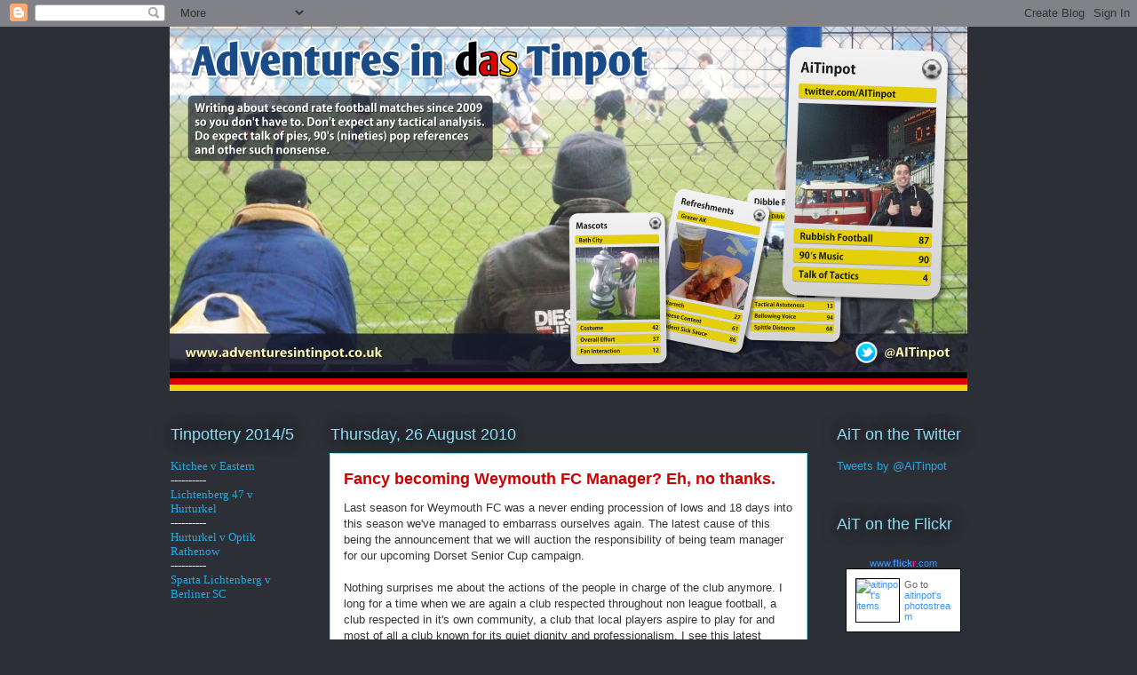

--- FILE ---
content_type: text/html; charset=UTF-8
request_url: http://adventuresintinpot.blogspot.com/2010/08/fancy-becoming-weymouth-fc-manager-eh.html
body_size: 25094
content:
<!DOCTYPE html>
<html class='v2' dir='ltr' lang='en-GB'>
<head>
<link href='https://www.blogger.com/static/v1/widgets/4128112664-css_bundle_v2.css' rel='stylesheet' type='text/css'/>
<meta content='width=1100' name='viewport'/>
<meta content='text/html; charset=UTF-8' http-equiv='Content-Type'/>
<meta content='blogger' name='generator'/>
<link href='http://adventuresintinpot.blogspot.com/favicon.ico' rel='icon' type='image/x-icon'/>
<link href='http://adventuresintinpot.blogspot.com/2010/08/fancy-becoming-weymouth-fc-manager-eh.html' rel='canonical'/>
<link rel="alternate" type="application/atom+xml" title="Adventures in Tinpot - Atom" href="http://adventuresintinpot.blogspot.com/feeds/posts/default" />
<link rel="alternate" type="application/rss+xml" title="Adventures in Tinpot - RSS" href="http://adventuresintinpot.blogspot.com/feeds/posts/default?alt=rss" />
<link rel="service.post" type="application/atom+xml" title="Adventures in Tinpot - Atom" href="https://www.blogger.com/feeds/4358552307570925387/posts/default" />

<link rel="alternate" type="application/atom+xml" title="Adventures in Tinpot - Atom" href="http://adventuresintinpot.blogspot.com/feeds/8016477045112562493/comments/default" />
<!--Can't find substitution for tag [blog.ieCssRetrofitLinks]-->
<meta content='http://adventuresintinpot.blogspot.com/2010/08/fancy-becoming-weymouth-fc-manager-eh.html' property='og:url'/>
<meta content='Fancy becoming Weymouth FC Manager? Eh, no thanks.' property='og:title'/>
<meta content='Last season for Weymouth  FC  was a never ending procession of lows and 18 days into this season we&#39;ve managed to embarrass ourselves again....' property='og:description'/>
<title>Adventures in Tinpot: Fancy becoming Weymouth FC Manager? Eh, no thanks.</title>
<style id='page-skin-1' type='text/css'><!--
/*
-----------------------------------------------
Blogger Template Style
Name:     Awesome Inc.
Designer: Tina Chen
URL:      tinachen.org
----------------------------------------------- */
/* Content
----------------------------------------------- */
body {
font: normal normal 13px Arial, Tahoma, Helvetica, FreeSans, sans-serif;
color: #333333;
background: #2d2f37 none repeat scroll top left;
}
html body .content-outer {
min-width: 0;
max-width: 100%;
width: 100%;
}
a:link {
text-decoration: none;
color: #28a8e1;
}
a:visited {
text-decoration: none;
color: #005582;
}
a:hover {
text-decoration: underline;
color: #28a8e1;
}
.body-fauxcolumn-outer .cap-top {
position: absolute;
z-index: 1;
height: 276px;
width: 100%;
background: transparent none repeat-x scroll top left;
_background-image: none;
}
/* Columns
----------------------------------------------- */
.content-inner {
padding: 0;
}
.header-inner .section {
margin: 0 16px;
}
.tabs-inner .section {
margin: 0 16px;
}
.main-inner {
padding-top: 55px;
}
.main-inner .column-center-inner,
.main-inner .column-left-inner,
.main-inner .column-right-inner {
padding: 0 5px;
}
*+html body .main-inner .column-center-inner {
margin-top: -55px;
}
#layout .main-inner .column-center-inner {
margin-top: 0;
}
/* Header
----------------------------------------------- */
.header-outer {
margin: 0 0 15px 0;
background: transparent none repeat scroll 0 0;
}
.Header h1 {
font: normal normal 40px Arial, Tahoma, Helvetica, FreeSans, sans-serif;
color: #8ce0f5;
text-shadow: 0 0 20px #000000;
}
.Header h1 a {
color: #8ce0f5;
}
.Header .description {
font: normal normal 18px Arial, Tahoma, Helvetica, FreeSans, sans-serif;
color: #cc0000;
}
.header-inner .Header .titlewrapper,
.header-inner .Header .descriptionwrapper {
padding-left: 0;
padding-right: 0;
margin-bottom: 0;
}
.header-inner .Header .titlewrapper {
padding-top: 22px;
}
/* Tabs
----------------------------------------------- */
.tabs-outer {
overflow: hidden;
position: relative;
background: #28a8e1 url(http://www.blogblog.com/1kt/awesomeinc/tabs_gradient_light.png) repeat scroll 0 0;
}
#layout .tabs-outer {
overflow: visible;
}
.tabs-cap-top, .tabs-cap-bottom {
position: absolute;
width: 100%;
border-top: 1px solid #2d2f37;
}
.tabs-cap-bottom {
bottom: 0;
}
.tabs-inner .widget li a {
display: inline-block;
margin: 0;
padding: .6em 1.5em;
font: normal normal 13px Arial, Tahoma, Helvetica, FreeSans, sans-serif;
color: #ffffff;
border-top: 1px solid #2d2f37;
border-bottom: 1px solid #2d2f37;
border-left: 1px solid #2d2f37;
height: 16px;
line-height: 16px;
}
.tabs-inner .widget li:last-child a {
border-right: 1px solid #2d2f37;
}
.tabs-inner .widget li.selected a, .tabs-inner .widget li a:hover {
background: #00669c url(http://www.blogblog.com/1kt/awesomeinc/tabs_gradient_light.png) repeat-x scroll 0 -100px;
color: #ffffff;
}
/* Headings
----------------------------------------------- */
h2 {
font: normal normal 18px Arial, Tahoma, Helvetica, FreeSans, sans-serif;
color: #8ce0f5;
}
/* Widgets
----------------------------------------------- */
.main-inner .section {
margin: 0 27px;
padding: 0;
}
.main-inner .column-left-outer,
.main-inner .column-right-outer {
margin-top: -3.3em;
}
#layout .main-inner .column-left-outer,
#layout .main-inner .column-right-outer {
margin-top: 0;
}
.main-inner .column-left-inner,
.main-inner .column-right-inner {
background: transparent none repeat 0 0;
-moz-box-shadow: 0 0 0 rgba(0, 0, 0, .2);
-webkit-box-shadow: 0 0 0 rgba(0, 0, 0, .2);
-goog-ms-box-shadow: 0 0 0 rgba(0, 0, 0, .2);
box-shadow: 0 0 0 rgba(0, 0, 0, .2);
-moz-border-radius: 0;
-webkit-border-radius: 0;
-goog-ms-border-radius: 0;
border-radius: 0;
}
#layout .main-inner .column-left-inner,
#layout .main-inner .column-right-inner {
margin-top: 0;
}
.sidebar .widget {
font: normal normal 13px Arial, Tahoma, Helvetica, FreeSans, sans-serif;
color: #ffffff;
}
.sidebar .widget a:link {
color: #28a8e1;
}
.sidebar .widget a:visited {
color: #005582;
}
.sidebar .widget a:hover {
color: #28a8e1;
}
.sidebar .widget h2 {
text-shadow: 0 0 20px #000000;
}
.main-inner .widget {
background-color: transparent;
border: 1px solid transparent;
padding: 0 0 15px;
margin: 20px -16px;
-moz-box-shadow: 0 0 0 rgba(0, 0, 0, .2);
-webkit-box-shadow: 0 0 0 rgba(0, 0, 0, .2);
-goog-ms-box-shadow: 0 0 0 rgba(0, 0, 0, .2);
box-shadow: 0 0 0 rgba(0, 0, 0, .2);
-moz-border-radius: 0;
-webkit-border-radius: 0;
-goog-ms-border-radius: 0;
border-radius: 0;
}
.main-inner .widget h2 {
margin: 0 -0;
padding: .6em 0 .5em;
border-bottom: 1px solid transparent;
}
.footer-inner .widget h2 {
padding: 0 0 .4em;
border-bottom: 1px solid transparent;
}
.main-inner .widget h2 + div, .footer-inner .widget h2 + div {
border-top: 0 solid transparent;
padding-top: 8px;
}
.main-inner .widget .widget-content {
margin: 0 -0;
padding: 7px 0 0;
}
.main-inner .widget ul, .main-inner .widget #ArchiveList ul.flat {
margin: -8px -15px 0;
padding: 0;
list-style: none;
}
.main-inner .widget #ArchiveList {
margin: -8px 0 0;
}
.main-inner .widget ul li, .main-inner .widget #ArchiveList ul.flat li {
padding: .5em 15px;
text-indent: 0;
color: #ffffff;
border-top: 0 solid transparent;
border-bottom: 1px solid transparent;
}
.main-inner .widget #ArchiveList ul li {
padding-top: .25em;
padding-bottom: .25em;
}
.main-inner .widget ul li:first-child, .main-inner .widget #ArchiveList ul.flat li:first-child {
border-top: none;
}
.main-inner .widget ul li:last-child, .main-inner .widget #ArchiveList ul.flat li:last-child {
border-bottom: none;
}
.post-body {
position: relative;
}
.main-inner .widget .post-body ul {
padding: 0 2.5em;
margin: .5em 0;
list-style: disc;
}
.main-inner .widget .post-body ul li {
padding: 0.25em 0;
margin-bottom: .25em;
color: #333333;
border: none;
}
.footer-inner .widget ul {
padding: 0;
list-style: none;
}
.widget .zippy {
color: #ffffff;
}
/* Posts
----------------------------------------------- */
body .main-inner .Blog {
padding: 0;
margin-bottom: 1em;
background-color: transparent;
border: none;
-moz-box-shadow: 0 0 0 rgba(0, 0, 0, 0);
-webkit-box-shadow: 0 0 0 rgba(0, 0, 0, 0);
-goog-ms-box-shadow: 0 0 0 rgba(0, 0, 0, 0);
box-shadow: 0 0 0 rgba(0, 0, 0, 0);
}
.main-inner .section:last-child .Blog:last-child {
padding: 0;
margin-bottom: 1em;
}
.main-inner .widget h2.date-header {
margin: 0 -15px 1px;
padding: 0 0 0 0;
font: normal normal 18px Arial, Tahoma, Helvetica, FreeSans, sans-serif;
color: #8ce0f5;
background: transparent none no-repeat fixed center center;
border-top: 0 solid transparent;
border-bottom: 1px solid transparent;
-moz-border-radius-topleft: 0;
-moz-border-radius-topright: 0;
-webkit-border-top-left-radius: 0;
-webkit-border-top-right-radius: 0;
border-top-left-radius: 0;
border-top-right-radius: 0;
position: absolute;
bottom: 100%;
left: 0;
text-shadow: 0 0 20px #000000;
}
.main-inner .widget h2.date-header span {
font: normal normal 18px Arial, Tahoma, Helvetica, FreeSans, sans-serif;
display: block;
padding: .5em 15px;
border-left: 0 solid transparent;
border-right: 0 solid transparent;
}
.date-outer {
position: relative;
margin: 55px 0 20px;
padding: 0 15px;
background-color: #ffffff;
border: 1px solid #8ce0f5;
-moz-box-shadow: 0 0 0 rgba(0, 0, 0, .2);
-webkit-box-shadow: 0 0 0 rgba(0, 0, 0, .2);
-goog-ms-box-shadow: 0 0 0 rgba(0, 0, 0, .2);
box-shadow: 0 0 0 rgba(0, 0, 0, .2);
-moz-border-radius: 0;
-webkit-border-radius: 0;
-goog-ms-border-radius: 0;
border-radius: 0;
}
.date-outer:first-child {
margin-top: 0;
}
.date-outer:last-child {
margin-bottom: 0;
-moz-border-radius-bottomleft: 0;
-moz-border-radius-bottomright: 0;
-webkit-border-bottom-left-radius: 0;
-webkit-border-bottom-right-radius: 0;
-goog-ms-border-bottom-left-radius: 0;
-goog-ms-border-bottom-right-radius: 0;
border-bottom-left-radius: 0;
border-bottom-right-radius: 0;
}
.date-posts {
margin: 0 -0;
padding: 0 0;
clear: both;
}
.post-outer, .inline-ad {
border-top: 1px solid #8ce0f5;
margin: 0 -0;
padding: 15px 0;
}
.post-outer {
padding-bottom: 10px;
}
.post-outer:first-child {
padding-top: 10px;
border-top: none;
}
.post-outer:last-child, .inline-ad:last-child {
border-bottom: none;
}
.post-body {
position: relative;
}
.post-body img {
padding: 8px;
background: #ffffff;
border: 1px solid #cccccc;
-moz-box-shadow: 0 0 20px rgba(0, 0, 0, .2);
-webkit-box-shadow: 0 0 20px rgba(0, 0, 0, .2);
box-shadow: 0 0 20px rgba(0, 0, 0, .2);
-moz-border-radius: 0;
-webkit-border-radius: 0;
border-radius: 0;
}
h3.post-title, h4 {
font: normal bold 18px Arial, Tahoma, Helvetica, FreeSans, sans-serif;
color: #cc0000;
}
h3.post-title a {
font: normal bold 18px Arial, Tahoma, Helvetica, FreeSans, sans-serif;
color: #cc0000;
}
h3.post-title a:hover {
color: #28a8e1;
text-decoration: underline;
}
.post-header {
margin: 0 0 1em;
}
.post-body {
line-height: 1.4;
}
.post-outer h2 {
color: #333333;
}
.post-footer {
margin: 1.5em 0 0;
}
#blog-pager {
padding: 15px;
font-size: 120%;
background-color: transparent;
border: 1px solid transparent;
-moz-box-shadow: 0 0 0 rgba(0, 0, 0, .2);
-webkit-box-shadow: 0 0 0 rgba(0, 0, 0, .2);
-goog-ms-box-shadow: 0 0 0 rgba(0, 0, 0, .2);
box-shadow: 0 0 0 rgba(0, 0, 0, .2);
-moz-border-radius: 0;
-webkit-border-radius: 0;
-goog-ms-border-radius: 0;
border-radius: 0;
-moz-border-radius-topleft: 0;
-moz-border-radius-topright: 0;
-webkit-border-top-left-radius: 0;
-webkit-border-top-right-radius: 0;
-goog-ms-border-top-left-radius: 0;
-goog-ms-border-top-right-radius: 0;
border-top-left-radius: 0;
border-top-right-radius-topright: 0;
margin-top: 0;
}
.blog-feeds, .post-feeds {
margin: 1em 0;
text-align: center;
color: #ffffff;
}
.blog-feeds a, .post-feeds a {
color: #28a8e1;
}
.blog-feeds a:visited, .post-feeds a:visited {
color: #005582;
}
.blog-feeds a:hover, .post-feeds a:hover {
color: #28a8e1;
}
.post-outer .comments {
margin-top: 2em;
}
/* Comments
----------------------------------------------- */
.comments .comments-content .icon.blog-author {
background-repeat: no-repeat;
background-image: url([data-uri]);
}
.comments .comments-content .loadmore a {
border-top: 1px solid #2d2f37;
border-bottom: 1px solid #2d2f37;
}
.comments .continue {
border-top: 2px solid #2d2f37;
}
/* Footer
----------------------------------------------- */
.footer-outer {
margin: -0 0 -1px;
padding: 0 0 0;
color: #ffffff;
overflow: hidden;
}
.footer-fauxborder-left {
border-top: 1px solid transparent;
background: transparent none repeat scroll 0 0;
-moz-box-shadow: 0 0 0 rgba(0, 0, 0, .2);
-webkit-box-shadow: 0 0 0 rgba(0, 0, 0, .2);
-goog-ms-box-shadow: 0 0 0 rgba(0, 0, 0, .2);
box-shadow: 0 0 0 rgba(0, 0, 0, .2);
margin: 0 -0;
}
/* Mobile
----------------------------------------------- */
body.mobile {
background-size: auto;
}
.mobile .body-fauxcolumn-outer {
background: transparent none repeat scroll top left;
}
*+html body.mobile .main-inner .column-center-inner {
margin-top: 0;
}
.mobile .main-inner .widget {
padding: 0 0 15px;
}
.mobile .main-inner .widget h2 + div,
.mobile .footer-inner .widget h2 + div {
border-top: none;
padding-top: 0;
}
.mobile .footer-inner .widget h2 {
padding: 0.5em 0;
border-bottom: none;
}
.mobile .main-inner .widget .widget-content {
margin: 0;
padding: 7px 0 0;
}
.mobile .main-inner .widget ul,
.mobile .main-inner .widget #ArchiveList ul.flat {
margin: 0 -15px 0;
}
.mobile .main-inner .widget h2.date-header {
left: 0;
}
.mobile .date-header span {
padding: 0.4em 0;
}
.mobile .date-outer:first-child {
margin-bottom: 0;
border: 1px solid #8ce0f5;
-moz-border-radius-topleft: 0;
-moz-border-radius-topright: 0;
-webkit-border-top-left-radius: 0;
-webkit-border-top-right-radius: 0;
-goog-ms-border-top-left-radius: 0;
-goog-ms-border-top-right-radius: 0;
border-top-left-radius: 0;
border-top-right-radius: 0;
}
.mobile .date-outer {
border-color: #8ce0f5;
border-width: 0 1px 1px;
}
.mobile .date-outer:last-child {
margin-bottom: 0;
}
.mobile .main-inner {
padding: 0;
}
.mobile .header-inner .section {
margin: 0;
}
.mobile .post-outer, .mobile .inline-ad {
padding: 5px 0;
}
.mobile .tabs-inner .section {
margin: 0 10px;
}
.mobile .main-inner .widget h2 {
margin: 0;
padding: 0;
}
.mobile .main-inner .widget h2.date-header span {
padding: 0;
}
.mobile .main-inner .widget .widget-content {
margin: 0;
padding: 7px 0 0;
}
.mobile #blog-pager {
border: 1px solid transparent;
background: transparent none repeat scroll 0 0;
}
.mobile .main-inner .column-left-inner,
.mobile .main-inner .column-right-inner {
background: transparent none repeat 0 0;
-moz-box-shadow: none;
-webkit-box-shadow: none;
-goog-ms-box-shadow: none;
box-shadow: none;
}
.mobile .date-posts {
margin: 0;
padding: 0;
}
.mobile .footer-fauxborder-left {
margin: 0;
border-top: inherit;
}
.mobile .main-inner .section:last-child .Blog:last-child {
margin-bottom: 0;
}
.mobile-index-contents {
color: #333333;
}
.mobile .mobile-link-button {
background: #28a8e1 url(http://www.blogblog.com/1kt/awesomeinc/tabs_gradient_light.png) repeat scroll 0 0;
}
.mobile-link-button a:link, .mobile-link-button a:visited {
color: #ffffff;
}
.mobile .tabs-inner .PageList .widget-content {
background: transparent;
border-top: 1px solid;
border-color: #2d2f37;
color: #ffffff;
}
.mobile .tabs-inner .PageList .widget-content .pagelist-arrow {
border-left: 1px solid #2d2f37;
}

--></style>
<style id='template-skin-1' type='text/css'><!--
body {
min-width: 930px;
}
.content-outer, .content-fauxcolumn-outer, .region-inner {
min-width: 930px;
max-width: 930px;
_width: 930px;
}
.main-inner .columns {
padding-left: 180px;
padding-right: 180px;
}
.main-inner .fauxcolumn-center-outer {
left: 180px;
right: 180px;
/* IE6 does not respect left and right together */
_width: expression(this.parentNode.offsetWidth -
parseInt("180px") -
parseInt("180px") + 'px');
}
.main-inner .fauxcolumn-left-outer {
width: 180px;
}
.main-inner .fauxcolumn-right-outer {
width: 180px;
}
.main-inner .column-left-outer {
width: 180px;
right: 100%;
margin-left: -180px;
}
.main-inner .column-right-outer {
width: 180px;
margin-right: -180px;
}
#layout {
min-width: 0;
}
#layout .content-outer {
min-width: 0;
width: 800px;
}
#layout .region-inner {
min-width: 0;
width: auto;
}
body#layout div.add_widget {
padding: 8px;
}
body#layout div.add_widget a {
margin-left: 32px;
}
--></style>
<link href='https://www.blogger.com/dyn-css/authorization.css?targetBlogID=4358552307570925387&amp;zx=c0b2d084-8648-40fe-9b9b-b007da73ac11' media='none' onload='if(media!=&#39;all&#39;)media=&#39;all&#39;' rel='stylesheet'/><noscript><link href='https://www.blogger.com/dyn-css/authorization.css?targetBlogID=4358552307570925387&amp;zx=c0b2d084-8648-40fe-9b9b-b007da73ac11' rel='stylesheet'/></noscript>
<meta name='google-adsense-platform-account' content='ca-host-pub-1556223355139109'/>
<meta name='google-adsense-platform-domain' content='blogspot.com'/>

</head>
<body class='loading variant-icy'>
<div class='navbar section' id='navbar' name='Navbar'><div class='widget Navbar' data-version='1' id='Navbar1'><script type="text/javascript">
    function setAttributeOnload(object, attribute, val) {
      if(window.addEventListener) {
        window.addEventListener('load',
          function(){ object[attribute] = val; }, false);
      } else {
        window.attachEvent('onload', function(){ object[attribute] = val; });
      }
    }
  </script>
<div id="navbar-iframe-container"></div>
<script type="text/javascript" src="https://apis.google.com/js/platform.js"></script>
<script type="text/javascript">
      gapi.load("gapi.iframes:gapi.iframes.style.bubble", function() {
        if (gapi.iframes && gapi.iframes.getContext) {
          gapi.iframes.getContext().openChild({
              url: 'https://www.blogger.com/navbar/4358552307570925387?po\x3d8016477045112562493\x26origin\x3dhttp://adventuresintinpot.blogspot.com',
              where: document.getElementById("navbar-iframe-container"),
              id: "navbar-iframe"
          });
        }
      });
    </script><script type="text/javascript">
(function() {
var script = document.createElement('script');
script.type = 'text/javascript';
script.src = '//pagead2.googlesyndication.com/pagead/js/google_top_exp.js';
var head = document.getElementsByTagName('head')[0];
if (head) {
head.appendChild(script);
}})();
</script>
</div></div>
<div class='body-fauxcolumns'>
<div class='fauxcolumn-outer body-fauxcolumn-outer'>
<div class='cap-top'>
<div class='cap-left'></div>
<div class='cap-right'></div>
</div>
<div class='fauxborder-left'>
<div class='fauxborder-right'></div>
<div class='fauxcolumn-inner'>
</div>
</div>
<div class='cap-bottom'>
<div class='cap-left'></div>
<div class='cap-right'></div>
</div>
</div>
</div>
<div class='content'>
<div class='content-fauxcolumns'>
<div class='fauxcolumn-outer content-fauxcolumn-outer'>
<div class='cap-top'>
<div class='cap-left'></div>
<div class='cap-right'></div>
</div>
<div class='fauxborder-left'>
<div class='fauxborder-right'></div>
<div class='fauxcolumn-inner'>
</div>
</div>
<div class='cap-bottom'>
<div class='cap-left'></div>
<div class='cap-right'></div>
</div>
</div>
</div>
<div class='content-outer'>
<div class='content-cap-top cap-top'>
<div class='cap-left'></div>
<div class='cap-right'></div>
</div>
<div class='fauxborder-left content-fauxborder-left'>
<div class='fauxborder-right content-fauxborder-right'></div>
<div class='content-inner'>
<header>
<div class='header-outer'>
<div class='header-cap-top cap-top'>
<div class='cap-left'></div>
<div class='cap-right'></div>
</div>
<div class='fauxborder-left header-fauxborder-left'>
<div class='fauxborder-right header-fauxborder-right'></div>
<div class='region-inner header-inner'>
<div class='header section' id='header' name='Header'><div class='widget Header' data-version='1' id='Header1'>
<div id='header-inner'>
<a href='http://adventuresintinpot.blogspot.com/' style='display: block'>
<img alt='Adventures in Tinpot' height='410px; ' id='Header1_headerimg' src='https://blogger.googleusercontent.com/img/b/R29vZ2xl/AVvXsEiOD02_QY7d3mWyNsKyU00UFNEYQHWTIw8CIPPlqCpJ1j5EcnHIxq8N47sCBEmKPZxEAvZPJwEQxprQs0DE3Pytuy_JYAqiVT3Syx7oE8o9zGWIio6uEAAng44wd4BJLduOavKiBbuucqQ/s898/aitinpot4-new.jpg' style='display: block' width='898px; '/>
</a>
</div>
</div></div>
</div>
</div>
<div class='header-cap-bottom cap-bottom'>
<div class='cap-left'></div>
<div class='cap-right'></div>
</div>
</div>
</header>
<div class='tabs-outer'>
<div class='tabs-cap-top cap-top'>
<div class='cap-left'></div>
<div class='cap-right'></div>
</div>
<div class='fauxborder-left tabs-fauxborder-left'>
<div class='fauxborder-right tabs-fauxborder-right'></div>
<div class='region-inner tabs-inner'>
<div class='tabs no-items section' id='crosscol' name='Cross-column'></div>
<div class='tabs no-items section' id='crosscol-overflow' name='Cross-Column 2'></div>
</div>
</div>
<div class='tabs-cap-bottom cap-bottom'>
<div class='cap-left'></div>
<div class='cap-right'></div>
</div>
</div>
<div class='main-outer'>
<div class='main-cap-top cap-top'>
<div class='cap-left'></div>
<div class='cap-right'></div>
</div>
<div class='fauxborder-left main-fauxborder-left'>
<div class='fauxborder-right main-fauxborder-right'></div>
<div class='region-inner main-inner'>
<div class='columns fauxcolumns'>
<div class='fauxcolumn-outer fauxcolumn-center-outer'>
<div class='cap-top'>
<div class='cap-left'></div>
<div class='cap-right'></div>
</div>
<div class='fauxborder-left'>
<div class='fauxborder-right'></div>
<div class='fauxcolumn-inner'>
</div>
</div>
<div class='cap-bottom'>
<div class='cap-left'></div>
<div class='cap-right'></div>
</div>
</div>
<div class='fauxcolumn-outer fauxcolumn-left-outer'>
<div class='cap-top'>
<div class='cap-left'></div>
<div class='cap-right'></div>
</div>
<div class='fauxborder-left'>
<div class='fauxborder-right'></div>
<div class='fauxcolumn-inner'>
</div>
</div>
<div class='cap-bottom'>
<div class='cap-left'></div>
<div class='cap-right'></div>
</div>
</div>
<div class='fauxcolumn-outer fauxcolumn-right-outer'>
<div class='cap-top'>
<div class='cap-left'></div>
<div class='cap-right'></div>
</div>
<div class='fauxborder-left'>
<div class='fauxborder-right'></div>
<div class='fauxcolumn-inner'>
</div>
</div>
<div class='cap-bottom'>
<div class='cap-left'></div>
<div class='cap-right'></div>
</div>
</div>
<!-- corrects IE6 width calculation -->
<div class='columns-inner'>
<div class='column-center-outer'>
<div class='column-center-inner'>
<div class='main section' id='main' name='Main'><div class='widget Blog' data-version='1' id='Blog1'>
<div class='blog-posts hfeed'>

          <div class="date-outer">
        
<h2 class='date-header'><span>Thursday, 26 August 2010</span></h2>

          <div class="date-posts">
        
<div class='post-outer'>
<div class='post hentry uncustomized-post-template' itemprop='blogPost' itemscope='itemscope' itemtype='http://schema.org/BlogPosting'>
<meta content='4358552307570925387' itemprop='blogId'/>
<meta content='8016477045112562493' itemprop='postId'/>
<a name='8016477045112562493'></a>
<h3 class='post-title entry-title' itemprop='name'>
Fancy becoming Weymouth FC Manager? Eh, no thanks.
</h3>
<div class='post-header'>
<div class='post-header-line-1'></div>
</div>
<div class='post-body entry-content' id='post-body-8016477045112562493' itemprop='description articleBody'>
Last season for <span class="blsp-spelling-error" id="SPELLING_ERROR_0">Weymouth</span> <span class="blsp-spelling-error" id="SPELLING_ERROR_1">FC</span> was a never ending procession of lows and 18 days into this season we've managed to embarrass ourselves again. The latest cause of this being the <span class="blsp-spelling-corrected" id="SPELLING_ERROR_2">announcement</span> that we will auction the responsibility of being team manager for our upcoming Dorset Senior Cup campaign.<br /><br />Nothing surprises me about the actions of the people in charge of the club anymore. I long for a time when we are again a club respected throughout non league football, a club respected in it's own community, a club that local players aspire to play for and most of all a club known for its quiet dignity and professionalism. I see this latest decision as only harming our chances of moving forward and re-building the respect in the football and local communities, that we have sadly lost over the last 5 years.<br /><br />Putting a person in place who has the idiocy and surplus cash in place to do the role of manager cheapens the element of <span class="blsp-spelling-corrected" id="SPELLING_ERROR_3">competition</span> of the Cup. We've made a mockery of the Conference and Conference South in the last two seasons with our <a href="http://adventuresintinpot.blogspot.com/2010/03/weymouth-v-welling.html">annual implosions and kids days</a> and now we've decided to cheapen another competition through our self serving actions. For a club that should want to be seen as a beacon for football in the county this really is a strange way to behave.<br /><br />The idea will no doubt be cited as being good for the publicity of the club. The club has had more than it's fair share of publicity in the recent years, frequently using the media to garner support for our latest crisis, <a href="http://www.twohundredpercent.net/?p=1216">the 9-0 defeat against <span class="blsp-spelling-error" id="SPELLING_ERROR_4">Rushden</span> where we played the youth team</a> where the supporters all apparently got <a href="http://www.guardian.co.uk/football/2009/feb/24/weymouth-rushden-betting">hideously rich on the back of betting against their own team</a>, getting publicity from taking donations from fans across the country to keep us going, to getting <a href="http://www.thesun.co.uk/sol/homepage/sport/football/2624363/Steve-Claridge-steps-out-of-retirement-to-play-for-Weymouth.html">Steve <span class="blsp-spelling-error" id="SPELLING_ERROR_5">Claridge</span> to cast aside his <span class="blsp-spelling-error" id="SPELLING_ERROR_6">zimmer</span> frame last season and play for us</a> - again another drubbing. These instances have been an attempt to generate publicity and good will for the club, all of which has been unsurprisingly squandered and made the club I am (still) proud to support a laughing stock in non league football. This latest publicity stunt will only add to this viewpoint.<br /><br />Where do we draw the line? Are playing spots up for grabs for a donation to an anonymous <span class="blsp-spelling-error" id="SPELLING_ERROR_7">paypal</span> account? Why don't we get a washed up celebrity to play for us? Has anyone got Dean <span class="blsp-spelling-error" id="SPELLING_ERROR_8">Gaffney's</span> number? Can I be Chairman for a day in return for the promise of an article in  the <span class="blsp-spelling-error" id="SPELLING_ERROR_9">Wyke</span> Register?<br /><br />The idea also denigrates the standing of the players and the manager. The players deserve the respect of a professional manager at all times, we fans can't criticise the players in future for any perceived lack of professionalism when they themselves has been treated in this manner. Our manager, Ian Hutchinson, is a man who deserves the <span class="blsp-spelling-corrected" id="SPELLING_ERROR_10">utmost</span> respect for his career with the club and he gets this from every single <span class="blsp-spelling-error" id="SPELLING_ERROR_11">Weymouth</span> fan. What this act says about the respect he receives from higher up in the club is unclear, as demostrated by this throwaway line in the announcement of the idea:<br /><br /><span style="font-style: italic;">"Usual first-team Manager Ian Hutchinson will step aside,                      no doubt keeping an eye out from up in the stand looking to                      pick up tips in the process!"</span><br /><br />It hinders his ability to experiment in the tournament, try new players and lead his team in a competition we have a chance of winning; which can only benefit the team morale and our activities in the league.<br /><br />Their are numerous other risks involved in carrying through with this. I can see it ending it further <span class="blsp-spelling-corrected" id="SPELLING_ERROR_12">embarrassment</span>.  What if players refuse to play? What if the manager decides to go mental, plays a striker in goal etc? What if this person can't be arsed to carry on and gets bored after a dismal 0-0 draw away to Parley Sports? I feel I'll be blogging about this competition again this season.<br /><br />At best the idea is ill advised and ill thought through, makes us appear desperate and goes against the spirit of competitive football. My concern is that there is something more sinister behind the idea and it's the latest in the long line of acts that have been instigated to split the fan base and damage the clubs future - see also the new Malcolm Cu*<span class="blsp-spelling-error" id="SPELLING_ERROR_13">tis</span> badge, the bullshit club motto, the sacking of Ian Hutchinson first time around etc. I truly hope that this isn't the case and hoped that the acceptance of our <span class="blsp-spelling-error" id="SPELLING_ERROR_14">CVA</span> at the end of last season would lead to a new period of stability, humility and professionalism at the club, actions so far do not suggest this will be the case.
<div style='clear: both;'></div>
</div>
<div class='post-footer'>
<div class='post-footer-line post-footer-line-1'>
<span class='post-author vcard'>
Posted by
<span class='fn' itemprop='author' itemscope='itemscope' itemtype='http://schema.org/Person'>
<meta content='https://www.blogger.com/profile/17621529734182063128' itemprop='url'/>
<a class='g-profile' href='https://www.blogger.com/profile/17621529734182063128' rel='author' title='author profile'>
<span itemprop='name'>Kenny Legg</span>
</a>
</span>
</span>
<span class='post-timestamp'>
at
<meta content='http://adventuresintinpot.blogspot.com/2010/08/fancy-becoming-weymouth-fc-manager-eh.html' itemprop='url'/>
<a class='timestamp-link' href='http://adventuresintinpot.blogspot.com/2010/08/fancy-becoming-weymouth-fc-manager-eh.html' rel='bookmark' title='permanent link'><abbr class='published' itemprop='datePublished' title='2010-08-26T20:57:00+01:00'>20:57</abbr></a>
</span>
<span class='post-comment-link'>
</span>
<span class='post-icons'>
<span class='item-control blog-admin pid-252271163'>
<a href='https://www.blogger.com/post-edit.g?blogID=4358552307570925387&postID=8016477045112562493&from=pencil' title='Edit Post'>
<img alt='' class='icon-action' height='18' src='https://resources.blogblog.com/img/icon18_edit_allbkg.gif' width='18'/>
</a>
</span>
</span>
<div class='post-share-buttons goog-inline-block'>
</div>
</div>
<div class='post-footer-line post-footer-line-2'>
<span class='post-labels'>
</span>
</div>
<div class='post-footer-line post-footer-line-3'>
<span class='post-location'>
</span>
</div>
</div>
</div>
<div class='comments' id='comments'>
<a name='comments'></a>
<h4>2 comments:</h4>
<div class='comments-content'>
<script async='async' src='' type='text/javascript'></script>
<script type='text/javascript'>
    (function() {
      var items = null;
      var msgs = null;
      var config = {};

// <![CDATA[
      var cursor = null;
      if (items && items.length > 0) {
        cursor = parseInt(items[items.length - 1].timestamp) + 1;
      }

      var bodyFromEntry = function(entry) {
        var text = (entry &&
                    ((entry.content && entry.content.$t) ||
                     (entry.summary && entry.summary.$t))) ||
            '';
        if (entry && entry.gd$extendedProperty) {
          for (var k in entry.gd$extendedProperty) {
            if (entry.gd$extendedProperty[k].name == 'blogger.contentRemoved') {
              return '<span class="deleted-comment">' + text + '</span>';
            }
          }
        }
        return text;
      }

      var parse = function(data) {
        cursor = null;
        var comments = [];
        if (data && data.feed && data.feed.entry) {
          for (var i = 0, entry; entry = data.feed.entry[i]; i++) {
            var comment = {};
            // comment ID, parsed out of the original id format
            var id = /blog-(\d+).post-(\d+)/.exec(entry.id.$t);
            comment.id = id ? id[2] : null;
            comment.body = bodyFromEntry(entry);
            comment.timestamp = Date.parse(entry.published.$t) + '';
            if (entry.author && entry.author.constructor === Array) {
              var auth = entry.author[0];
              if (auth) {
                comment.author = {
                  name: (auth.name ? auth.name.$t : undefined),
                  profileUrl: (auth.uri ? auth.uri.$t : undefined),
                  avatarUrl: (auth.gd$image ? auth.gd$image.src : undefined)
                };
              }
            }
            if (entry.link) {
              if (entry.link[2]) {
                comment.link = comment.permalink = entry.link[2].href;
              }
              if (entry.link[3]) {
                var pid = /.*comments\/default\/(\d+)\?.*/.exec(entry.link[3].href);
                if (pid && pid[1]) {
                  comment.parentId = pid[1];
                }
              }
            }
            comment.deleteclass = 'item-control blog-admin';
            if (entry.gd$extendedProperty) {
              for (var k in entry.gd$extendedProperty) {
                if (entry.gd$extendedProperty[k].name == 'blogger.itemClass') {
                  comment.deleteclass += ' ' + entry.gd$extendedProperty[k].value;
                } else if (entry.gd$extendedProperty[k].name == 'blogger.displayTime') {
                  comment.displayTime = entry.gd$extendedProperty[k].value;
                }
              }
            }
            comments.push(comment);
          }
        }
        return comments;
      };

      var paginator = function(callback) {
        if (hasMore()) {
          var url = config.feed + '?alt=json&v=2&orderby=published&reverse=false&max-results=50';
          if (cursor) {
            url += '&published-min=' + new Date(cursor).toISOString();
          }
          window.bloggercomments = function(data) {
            var parsed = parse(data);
            cursor = parsed.length < 50 ? null
                : parseInt(parsed[parsed.length - 1].timestamp) + 1
            callback(parsed);
            window.bloggercomments = null;
          }
          url += '&callback=bloggercomments';
          var script = document.createElement('script');
          script.type = 'text/javascript';
          script.src = url;
          document.getElementsByTagName('head')[0].appendChild(script);
        }
      };
      var hasMore = function() {
        return !!cursor;
      };
      var getMeta = function(key, comment) {
        if ('iswriter' == key) {
          var matches = !!comment.author
              && comment.author.name == config.authorName
              && comment.author.profileUrl == config.authorUrl;
          return matches ? 'true' : '';
        } else if ('deletelink' == key) {
          return config.baseUri + '/comment/delete/'
               + config.blogId + '/' + comment.id;
        } else if ('deleteclass' == key) {
          return comment.deleteclass;
        }
        return '';
      };

      var replybox = null;
      var replyUrlParts = null;
      var replyParent = undefined;

      var onReply = function(commentId, domId) {
        if (replybox == null) {
          // lazily cache replybox, and adjust to suit this style:
          replybox = document.getElementById('comment-editor');
          if (replybox != null) {
            replybox.height = '250px';
            replybox.style.display = 'block';
            replyUrlParts = replybox.src.split('#');
          }
        }
        if (replybox && (commentId !== replyParent)) {
          replybox.src = '';
          document.getElementById(domId).insertBefore(replybox, null);
          replybox.src = replyUrlParts[0]
              + (commentId ? '&parentID=' + commentId : '')
              + '#' + replyUrlParts[1];
          replyParent = commentId;
        }
      };

      var hash = (window.location.hash || '#').substring(1);
      var startThread, targetComment;
      if (/^comment-form_/.test(hash)) {
        startThread = hash.substring('comment-form_'.length);
      } else if (/^c[0-9]+$/.test(hash)) {
        targetComment = hash.substring(1);
      }

      // Configure commenting API:
      var configJso = {
        'maxDepth': config.maxThreadDepth
      };
      var provider = {
        'id': config.postId,
        'data': items,
        'loadNext': paginator,
        'hasMore': hasMore,
        'getMeta': getMeta,
        'onReply': onReply,
        'rendered': true,
        'initComment': targetComment,
        'initReplyThread': startThread,
        'config': configJso,
        'messages': msgs
      };

      var render = function() {
        if (window.goog && window.goog.comments) {
          var holder = document.getElementById('comment-holder');
          window.goog.comments.render(holder, provider);
        }
      };

      // render now, or queue to render when library loads:
      if (window.goog && window.goog.comments) {
        render();
      } else {
        window.goog = window.goog || {};
        window.goog.comments = window.goog.comments || {};
        window.goog.comments.loadQueue = window.goog.comments.loadQueue || [];
        window.goog.comments.loadQueue.push(render);
      }
    })();
// ]]>
  </script>
<div id='comment-holder'>
<div class="comment-thread toplevel-thread"><ol id="top-ra"><li class="comment" id="c9017463785813024242"><div class="avatar-image-container"><img src="//resources.blogblog.com/img/blank.gif" alt=""/></div><div class="comment-block"><div class="comment-header"><cite class="user">Tired terras fan</cite><span class="icon user "></span><span class="datetime secondary-text"><a rel="nofollow" href="http://adventuresintinpot.blogspot.com/2010/08/fancy-becoming-weymouth-fc-manager-eh.html?showComment=1313946953839#c9017463785813024242">21 August 2011 at 18:15</a></span></div><p class="comment-content">I totally agree the club is a joke. Its full of conmen &amp; clowns. The new manager is a bully boy thug who might of done well in the lower leagues but does not belong in any higher league. they went for the cheapest &amp; someone that would do anything to get his name in the paper and has!!!! The fans deserve so much more</p><span class="comment-actions secondary-text"><a class="comment-reply" target="_self" data-comment-id="9017463785813024242">Reply</a><span class="item-control blog-admin blog-admin pid-2004779058"><a target="_self" href="https://www.blogger.com/comment/delete/4358552307570925387/9017463785813024242">Delete</a></span></span></div><div class="comment-replies"><div id="c9017463785813024242-rt" class="comment-thread inline-thread hidden"><span class="thread-toggle thread-expanded"><span class="thread-arrow"></span><span class="thread-count"><a target="_self">Replies</a></span></span><ol id="c9017463785813024242-ra" class="thread-chrome thread-expanded"><div></div><div id="c9017463785813024242-continue" class="continue"><a class="comment-reply" target="_self" data-comment-id="9017463785813024242">Reply</a></div></ol></div></div><div class="comment-replybox-single" id="c9017463785813024242-ce"></div></li><li class="comment" id="c8228689547298029680"><div class="avatar-image-container"><img src="//resources.blogblog.com/img/blank.gif" alt=""/></div><div class="comment-block"><div class="comment-header"><cite class="user">older tired wfc fan</cite><span class="icon user "></span><span class="datetime secondary-text"><a rel="nofollow" href="http://adventuresintinpot.blogspot.com/2010/08/fancy-becoming-weymouth-fc-manager-eh.html?showComment=1314218464684#c8228689547298029680">24 August 2011 at 21:41</a></span></div><p class="comment-content">You have that aomed up in 1!! He brags that players will want to play for him because of who he is. Then  why have we lost all are decent local players, who do not demand high wages. Mr King has gone above himself. His language and temper tantrums on the sideline is childish and very unprofessional. We need a manager that want the best for the club not for himself, Winner I think not</p><span class="comment-actions secondary-text"><a class="comment-reply" target="_self" data-comment-id="8228689547298029680">Reply</a><span class="item-control blog-admin blog-admin pid-2004779058"><a target="_self" href="https://www.blogger.com/comment/delete/4358552307570925387/8228689547298029680">Delete</a></span></span></div><div class="comment-replies"><div id="c8228689547298029680-rt" class="comment-thread inline-thread hidden"><span class="thread-toggle thread-expanded"><span class="thread-arrow"></span><span class="thread-count"><a target="_self">Replies</a></span></span><ol id="c8228689547298029680-ra" class="thread-chrome thread-expanded"><div></div><div id="c8228689547298029680-continue" class="continue"><a class="comment-reply" target="_self" data-comment-id="8228689547298029680">Reply</a></div></ol></div></div><div class="comment-replybox-single" id="c8228689547298029680-ce"></div></li></ol><div id="top-continue" class="continue"><a class="comment-reply" target="_self">Add comment</a></div><div class="comment-replybox-thread" id="top-ce"></div><div class="loadmore hidden" data-post-id="8016477045112562493"><a target="_self">Load more...</a></div></div>
</div>
</div>
<p class='comment-footer'>
<div class='comment-form'>
<a name='comment-form'></a>
<p>
</p>
<a href='https://www.blogger.com/comment/frame/4358552307570925387?po=8016477045112562493&hl=en-GB&saa=85391&origin=http://adventuresintinpot.blogspot.com' id='comment-editor-src'></a>
<iframe allowtransparency='true' class='blogger-iframe-colorize blogger-comment-from-post' frameborder='0' height='410px' id='comment-editor' name='comment-editor' src='' width='100%'></iframe>
<script src='https://www.blogger.com/static/v1/jsbin/4212676325-comment_from_post_iframe.js' type='text/javascript'></script>
<script type='text/javascript'>
      BLOG_CMT_createIframe('https://www.blogger.com/rpc_relay.html');
    </script>
</div>
</p>
<div id='backlinks-container'>
<div id='Blog1_backlinks-container'>
</div>
</div>
</div>
</div>

        </div></div>
      
</div>
<div class='blog-pager' id='blog-pager'>
<span id='blog-pager-newer-link'>
<a class='blog-pager-newer-link' href='http://adventuresintinpot.blogspot.com/2010/08/man-gets-stuck-in-flume-warning.html' id='Blog1_blog-pager-newer-link' title='Newer Post'>Newer Post</a>
</span>
<span id='blog-pager-older-link'>
<a class='blog-pager-older-link' href='http://adventuresintinpot.blogspot.com/2010/08/do-you-remember-first-time-i-cant.html' id='Blog1_blog-pager-older-link' title='Older Post'>Older Post</a>
</span>
<a class='home-link' href='http://adventuresintinpot.blogspot.com/'>Home</a>
</div>
<div class='clear'></div>
<div class='post-feeds'>
<div class='feed-links'>
Subscribe to:
<a class='feed-link' href='http://adventuresintinpot.blogspot.com/feeds/8016477045112562493/comments/default' target='_blank' type='application/atom+xml'>Post Comments (Atom)</a>
</div>
</div>
</div></div>
</div>
</div>
<div class='column-left-outer'>
<div class='column-left-inner'>
<aside>
<div class='sidebar section' id='sidebar-left-1'><div class='widget Text' data-version='1' id='Text9'>
<h2 class='title'>Tinpottery 2014/5</h2>
<div class='widget-content'>
<div><div style="line-height: normal; font-family: Georgia, serif; font-size: 100%;"><a href="http://adventuresintinpot.blogspot.de/2015/02/kitchee-v-eastern.html">Kitchee v Eastern</a> </div><div style="line-height: normal; font-family: Georgia, serif; font-size: 100%;">----------</div><div style="line-height: normal; font-family: Georgia, serif; font-size: 100%;"><a href="http://adventuresintinpot.blogspot.de/2014/11/do-you-dream-about-me-lichtenberg-47-4.html">Lichtenberg 47 v Hurturkel</a></div><div style="line-height: normal; font-family: Georgia, serif; font-size: 100%;">----------</div><div style="line-height: normal; font-family: Georgia, serif; font-size: 100%;"><a href="http://adventuresintinpot.blogspot.de/2014/10/hurturkel-v-optik-rathenow.html">Hurturkel v <span style="font-size:100%;">Optik Rathenow</span></a></div><div style="line-height: normal; font-family: Georgia, serif; font-size: 100%;">----------</div><div style="line-height: normal; font-family: Georgia, serif; font-size: 100%;"><a href="http://adventuresintinpot.blogspot.de/2014/08/sparta-lichtenberg-v-berliner-sc.html">Sparta Lichtenberg v Berliner SC</a></div></div><br/>
</div>
<div class='clear'></div>
</div><div class='widget Text' data-version='1' id='Text12'>
<h2 class='title'>Tinpottery 2013/4</h2>
<div class='widget-content'>
<div><a href="http://www.adventuresintinpot.blogspot.de/2014/01/viktoria-koln-v-rot-weiss-essen.html"><span lang="EN-GB" style="mso-ansi-language: EN-GB;">Viktoria Köln v Rot Weiss Essen</span></a><br />----------<br /><a href="http://www.adventuresintinpot.blogspot.de/2013/12/fortuna-dusseldorf-2-2-fortunacologne.html">Fortuna D</a><a href="http://www.adventuresintinpot.blogspot.de/2013/09/vfl-osnabruck-v-hansa-rostock.html">üsse</a><a href="http://www.adventuresintinpot.blogspot.de/2013/12/fortuna-dusseldorf-2-2-fortunacologne.html">ldorf v Fortuna Cologne</a><br />----------<br /><a href="http://www.adventuresintinpot.blogspot.de/2013/11/weymouth-v-arlesey-town.html">Weymouth v Arlesey Town</a><br />----------<br /><a href="http://adventuresintinpot.blogspot.de/2013/10/250-westfalia-herne-fans-cant-be-wrong.html">Westfalia Herne v SV Rödinghausen</a></div><div>----------</div><div><a href="http://adventuresintinpot.blogspot.de/2013/11/vvv-venlo-v-fortuna-sittard.html">VVV Venlo v Fortuna Sittard</a></div><div>----------</div><div><a href="http://www.adventuresintinpot.blogspot.de/2013/09/pogon-szczecin-v-wisla-krakow.html" style="font-size: 100%;">Pogon Szczecin v Wisla Krakow</a></div><div>----------</div><div><a href="http://www.adventuresintinpot.blogspot.de/2013/09/vfl-osnabruck-v-hansa-rostock.html">VfL Osnabrück v Hansa Rostock</a></div><div>----------</div><a href="http://www.adventuresintinpot.blogspot.de/2013/08/hazzards-ahead.html">Rot Weiss Essen v Bayer Leverkusen II</a><br />----------<br /><a href="http://www.adventuresintinpot.blogspot.de/2013/08/wuppertal-sv-v-fc-kray.html">Wuppertal SV v FC Kray</a><br />----------<br /><a href="http://adventuresintinpot.blogspot.de/2013/11/1-fc-koln-v-fortuna-dusseldorf.html">1. FC Cologne v Fortuna Düsseldorf</a><br />----------<br />
</div>
<div class='clear'></div>
</div><div class='widget Text' data-version='1' id='Text2'>
<h2 class='title'>Ultras stickers.</h2>
<div class='widget-content'>
<a href="http://www.adventuresintinpot.blogspot.de/2012/10/werder-bremen-ultras-stickers.html">A Werder Bremen special.</a><br/>-----------<br/><a href="http://www.adventuresintinpot.blogspot.de/2012/11/fortuna-dusseldorf-ultras-stickers.html">A Fortuna D</a><span class="st"><a href="http://www.adventuresintinpot.blogspot.de/2012/11/fortuna-dusseldorf-ultras-stickers.html">üsseldorf special. </a><br/></span>-----------<br/><a href="http://www.adventuresintinpot.blogspot.de/2012/12/borussia-monchengladbach-ultras-stickers.html">A Borussia Monchengladbach special. </a><br/><span class="st"><br/></span>
</div>
<div class='clear'></div>
</div><div class='widget Text' data-version='1' id='Text7'>
<h2 class='title'>Weymouth FC Nonsense</h2>
<div class='widget-content'>
<a href="http://adventuresintinpot.blogspot.co.uk/2012/12/weymouth-v-bashley-and-st-neots-town.html">Weymouth v St. Neots Town</a><br/>----------<a href="http://www.adventuresintinpot.blogspot.de/2012/10/sv-oberbilk-dusseldorf-09-v-rot-weiss.html"><br/></a><a href="http://adventuresintinpot.blogspot.co.uk/2012/12/weymouth-v-bashley-and-st-neots-town.html">Weymouth v Bashley</a><br/>----------<a href="http://www.adventuresintinpot.blogspot.de/2012/10/sv-oberbilk-dusseldorf-09-v-rot-weiss.html"><br/></a><a href="http://www.adventuresintinpot.blogspot.co.uk/2012/04/redditch-united-v-weymouth.html">Redditch United v Weymouth<br/></a>----------<br/><a href="http://adventuresintinpot.blogspot.com/2012/01/no-money-mo-problems.html">Oxford City v Weymouth</a><br/>----------<br/><a href="http://adventuresintinpot.blogspot.com/2012/01/evesham-4-0-weymouth-sunday-22nd_2191.html">Evesham United v Weymouth</a><br/>----------<br/><a href="http://adventuresintinpot.blogspot.com/2012/01/six-and-ground.html">Weymouth v Alfreton Town</a><br/>----------<br/><a href="http://adventuresintinpot.blogspot.com/2011/10/groovers-in-heart.html">Hungerford Town v Weymouth</a><br/>----------<br/><a href="http://adventuresintinpot.blogspot.com/2011/10/i-dont-care-if-theres-cursing.html">Weymouth v Hungerford Town</a><br/>----------<br/><a href="http://adventuresintinpot.blogspot.com/2011/09/from-despair-to-where-hungerford-at.html">Taunton Town v Weymouth </a><br/>----------<br/><a href="http://adventuresintinpot.blogspot.com/2011/09/from-floodlit-dreams-to-who-owns.html">From Floodlit Dreams to 'Who owns the floodlights?' Weymouth FC 2006-11</a><br/>----------<br/><a href="http://adventuresintinpot.blogspot.com/2011/09/cirencester-town-0-1-weymouth-tuesday.html">Cirencester Town v Weymouth</a><br/>----------<br/><a href="http://adventuresintinpot.blogspot.com/2011/08/leamington-merciless-ii.html">Leamington v Weymouth</a><br/>----------<br/><a href="http://t.co/0BhVDEJ">Weymouth v Cambridge City</a><br/>----------<br/><a href="http://bit.ly/nQazw3">Bridgwater Town v Weymouth</a><br/>----------<br/><a href="http://bit.ly/i4IeiQ">Truro City v Weymouth</a><br/>----------<br/><a href="http://adventuresintinpot.blogspot.com/2011/04/nortei-nortei-very-nortei.html">Weymouth v Chesham United</a><br/>----------<br/><a href="http://bit.ly/ew3X25">Weymouth v Hednesford Town</a><br/>----------<br/><a href="http://bit.ly/grt7TS">Tiverton Town v Weymouth</a><br/>----------<br/><a href="http://bit.ly/hPyoSA">Swindon Supermarine v Weymouth</a><br/>----------<br/><a href="http://t.co/mTLb8Rf">Cirencester Town v Weymouth</a><br/>----------<br/><a href="http://bit.ly/g024e8">Chippenham Town v Weymouth</a><br/>----------<br/><a href="http://adventuresintinpot.blogspot.com/2011/01/weymouth-v-leamington-fc-saturday-14.html">Weymouth v Leamington</a><br/>----------<br/><a href="http://adventuresintinpot.blogspot.com/2010/12/merry-christmas-truro-ho-ho.html">Weymouth v Truro City</a><br/>----------<br/><a href="http://adventuresintinpot.blogspot.com/2010/08/fancy-becoming-weymouth-fc-manager-eh.html">Fancy becoming Weymouth FC Manager?</a><br/>----------<br/><a href="http://adventuresintinpot.blogspot.com/2010/04/weymouth-v-weston-super-mare-another.html">Weymouth v Weston Super Mare</a><br/>----------<br/><a href="http://adventuresintinpot.blogspot.com/2010/03/weymouth-fc-v-thurrock-fc-saturday-27.html">Weymouth v Thurrock</a><br/>----------<br/><a href="http://adventuresintinpot.blogspot.com/2010/03/weymouth-v-welling.html">Weymouth v Welling</a><br/>----------<br/><a href="http://adventuresintinpot.blogspot.com/2010/02/worst-game-ever-relegation-certain.html">Bath City v Weymouth</a><br/>----------<br/><a href="http://adventuresintinpot.blogspot.com/2010/01/worcester-source-three-points.html">Worcester City v Weymouth</a>
</div>
<div class='clear'></div>
</div><div class='widget Text' data-version='1' id='Text10'>
<h2 class='title'>Sneaking In</h2>
<div class='widget-content'>
Trespassing around grounds so you don't have to:<br/><br/><a href="http://adventuresintinpot.blogspot.com/2010/02/ait-on-tour-behind-scenes-at-glasgow.html">Glasgow Rangers</a><br/>----------<br/><a href="http://adventuresintinpot.blogspot.com/2010/11/behind-scenes-at-san-siro.html">Stadio Giuseppe Meazza</a><br/>----------<br/><a href="http://bit.ly/hR3ac2">Young Lions FC</a><br/>----------<br/><a href="http://bit.ly/eg1yO8">Home United FC </a><br/>----------<br/><a href="http://bit.ly/ehtrGO">Etoile FC </a><br/>----------<br/><a href="http://adventuresintinpot.blogspot.com/2011/02/sneaking-in-at-tampines-rovers.html">Tampines Rovers</a><br/>----------<br/><a href="http://adventuresintinpot.blogspot.com/2011/04/sneaking-in-at-djurgardens-if.html">Djurgårdens IF </a><br/>----------<br/><a href="http://adventuresintinpot.blogspot.com/2011/04/sneaking-in-at-almada-ac.html">Almada AC</a><br/>----------<br/><a href="http://adventuresintinpot.blogspot.com/2011/06/sneaking-in-at-nou-camp.html">Barcelona - Champions League celebrations special. </a><br/>----------<br/><a href="http://adventuresintinpot.blogspot.com/2011/04/sneaking-in-at-belenenses.html">Belenenses</a><br/>----------<br/><a href="http://adventuresintinpot.blogspot.com/2011/04/sneaking-in-well-around-actually-at.html">Sporting Lisbon</a><br/>----------<br/><a href="http://adventuresintinpot.blogspot.com/2011/06/sneaking-in-at-racing-club-strasbourg.html">RC Strasbourg</a><br/>----------<br/><a href="http://adventuresintinpot.blogspot.com/2011/06/sneaking-in-at-klfa-stadium-kuala.html">KLFA Stadium, Kuala Lumpur<br/></a><br/><br/>
</div>
<div class='clear'></div>
</div><div class='widget Text' data-version='1' id='Text8'>
<h2 class='title'>Other guff</h2>
<div class='widget-content'>
<a href="http://www.footballandmusic.co.uk/gil-by-the-numbers/">Atletico Gil - Jesus Gil by numbers</a><br/>----------<br/><a href="http://bit.ly/fYK9PF">Aye up think twice, it's just another day for you and me in paradise me duck. </a><br/>----------<br/><a href="http://adventuresintinpot.blogspot.com/2011/06/sneaking-in-at-nou-camp.html">Barcelona - Champions League celebrations special. </a><br/>
</div>
<div class='clear'></div>
</div><div class='widget Stats' data-version='1' id='Stats1'>
<h2>Thank you, please come again.</h2>
<div class='widget-content'>
<div id='Stats1_content' style='display: none;'>
<span class='counter-wrapper graph-counter-wrapper' id='Stats1_totalCount'>
</span>
<div class='clear'></div>
</div>
</div>
</div><div class='widget Text' data-version='1' id='Text3'>
<h2 class='title'>Tinpot Adventurers</h2>
<div class='widget-content'>
<a href="http://www.1860er.de/">1860er</a><br/><a href="http://2011afootballodyssey.wordpress.com/">2011 A Football Odyssey</a><br/><a href="http://500reasonstolovefootball.blogspot.com/">500 Reasons To Love Football</a><br/><a href="http://www.abseits-soccer.com/">Abseits Guide To German Football</a><br/><a href="http://beatthefirstman.blogspot.com/">Beat The First Man</a><br/><a href="http://britskibelasi.footballunited.com/">Britski Belasi (Slovakian football blog in English)</a><br/><a href="http://coldtuesdayevenings.blogspot.com/">Cold Tuesday Evenings</a><br/><a href="http://ddr-oberliga2010.tumblr.com/">DDR Oberliga - 20 Years On</a><br/><a href="http://downtotenmen.com/">Down to Ten Men</a><br/><a href="http://dubsteps.blogspot.com/">Dub Steps (Havant &amp; Waterlooville Blog)</a><br/><a href="http://www.earlybath.co.uk/blog/">Early Bath</a><br/><a href="http://europeanfootballweekends.blogspot.com/">European Football Weekends</a><br/><a href="http://meistriliiga.blogspot.co.uk/">Eesti Jalgpall (Estonian football blog in English)</a><br/><a href="http://drawley.wordpress.com/">Extra Time</a><br/><a href="http://meistriliiga.blogspot.co.uk/">FootballFans.eu</a><br/><a href="http://www.footballandmusic.co.uk/">Football and Music</a><br/><a href="http://footballstryder.wordpress.com/">Football Stryder</a><br/><a href="http://footysphere.tumblr.com/">Footysphere</a><br/><a href="http://gomadorstopcaring.blogspot.com/">Go Mad Or Stop Caring (Maidenhead United blog)</a><br/><a href="http://www.groundhopping.pl/index.php">Groundhopping in Poland</a><br/><a href="http://groundhoppingsrb.blogspot.com/">Groundhopping in Serbia</a><br/><a href="http://hansontour.blogspot.com/">Hans on Tour</a><br/><a href="http://hoppingaroundhampshire.blogspot.com/">Hopping Around Hampshire</a><br/><a href="http://inbedwithmaradona.com/">In Bed With Maradona</a><br/><a href="http://lesrosbifs.net/lesrosbifs.net/">Les Rosbifs</a><br/><a href="http://mikewhalley.wordpress.com/about/">Mike Whalley: World of Sport</a><br/><a href="http://morethanjustafootballgame.blogspot.com/">More Than Just A Football Game</a><br/><a href="http://mossley80.blogspot.com/">Mossley 80 (Mossley AFC Blog)</a><br/><a href="http://www.narrowtheangle.com/">Narrow The Angle</a><br/><a href="http://nedvedsnotes.blogspot.com/">Nedveds Notes (Bath City FC Blog)</a><br/><a href="http://notraintobrechin.wordpress.com/">No Train to Brechin</a><br/><a href="http://obscuremusicandfootball.wordpress.com/">Obscure Music and Football</a><br/><a href="http://odetotheweeredbook.blogspot.com/">Ode to the Wee Red Book</a><br/><a href="http://www.patsfootballtravel.blogspot.com/">Pat's Football and Travel Blog</a><br/><a href="http://romfordreject.blogspot.com/">Romford Rejects</a><br/><a href="http://www.seansstories.com/">Sean's Stories</a><br/><a href="http://taffgloversblog.blogspot.com/">Taff's Gloversblog (Yeovil Town Blog)</a><br/><a href="http://talesfromthepigeonstands.wordpress.com/">Tales From The Pigeon Stands</a><br/><a href="http://theballisround.co.uk/">The Ball Is Round</a><br/><a href="http://thecoldend.blogspot.com/">The Cold End</a><br/><a href="http://therealfacup.co.uk/">The Real FA Cup</a><br/><a href="http://thetravellingfan.blogspot.com/">The Travelling Fan</a><br/><a href="http://www.twofootedtackle.com/">Two Footed Tackle</a><br/><a href="http://www.twohundredpercent.net/">Two Hundred Percent</a><br/><a href="http://www.unveu.de/">Unveu.de (Union Berlin Picture Blog)</a><br/><a href="http://ultrasstickers.blogspot.com/">Ultras Stickers<br/>Where's The Tea Hut</a><br/><a href="http://www.whoateallthepies.tv/">Who Ate All The Pies</a><br/>
</div>
<div class='clear'></div>
</div><div class='widget BlogArchive' data-version='1' id='BlogArchive1'>
<h2>Blog Archive</h2>
<div class='widget-content'>
<div id='ArchiveList'>
<div id='BlogArchive1_ArchiveList'>
<ul class='hierarchy'>
<li class='archivedate collapsed'>
<a class='toggle' href='javascript:void(0)'>
<span class='zippy'>

        &#9658;&#160;
      
</span>
</a>
<a class='post-count-link' href='http://adventuresintinpot.blogspot.com/2016/'>
2016
</a>
<span class='post-count' dir='ltr'>(1)</span>
<ul class='hierarchy'>
<li class='archivedate collapsed'>
<a class='toggle' href='javascript:void(0)'>
<span class='zippy'>

        &#9658;&#160;
      
</span>
</a>
<a class='post-count-link' href='http://adventuresintinpot.blogspot.com/2016/05/'>
May
</a>
<span class='post-count' dir='ltr'>(1)</span>
</li>
</ul>
</li>
</ul>
<ul class='hierarchy'>
<li class='archivedate collapsed'>
<a class='toggle' href='javascript:void(0)'>
<span class='zippy'>

        &#9658;&#160;
      
</span>
</a>
<a class='post-count-link' href='http://adventuresintinpot.blogspot.com/2015/'>
2015
</a>
<span class='post-count' dir='ltr'>(4)</span>
<ul class='hierarchy'>
<li class='archivedate collapsed'>
<a class='toggle' href='javascript:void(0)'>
<span class='zippy'>

        &#9658;&#160;
      
</span>
</a>
<a class='post-count-link' href='http://adventuresintinpot.blogspot.com/2015/08/'>
August
</a>
<span class='post-count' dir='ltr'>(1)</span>
</li>
</ul>
<ul class='hierarchy'>
<li class='archivedate collapsed'>
<a class='toggle' href='javascript:void(0)'>
<span class='zippy'>

        &#9658;&#160;
      
</span>
</a>
<a class='post-count-link' href='http://adventuresintinpot.blogspot.com/2015/07/'>
July
</a>
<span class='post-count' dir='ltr'>(1)</span>
</li>
</ul>
<ul class='hierarchy'>
<li class='archivedate collapsed'>
<a class='toggle' href='javascript:void(0)'>
<span class='zippy'>

        &#9658;&#160;
      
</span>
</a>
<a class='post-count-link' href='http://adventuresintinpot.blogspot.com/2015/04/'>
April
</a>
<span class='post-count' dir='ltr'>(1)</span>
</li>
</ul>
<ul class='hierarchy'>
<li class='archivedate collapsed'>
<a class='toggle' href='javascript:void(0)'>
<span class='zippy'>

        &#9658;&#160;
      
</span>
</a>
<a class='post-count-link' href='http://adventuresintinpot.blogspot.com/2015/02/'>
February
</a>
<span class='post-count' dir='ltr'>(1)</span>
</li>
</ul>
</li>
</ul>
<ul class='hierarchy'>
<li class='archivedate collapsed'>
<a class='toggle' href='javascript:void(0)'>
<span class='zippy'>

        &#9658;&#160;
      
</span>
</a>
<a class='post-count-link' href='http://adventuresintinpot.blogspot.com/2014/'>
2014
</a>
<span class='post-count' dir='ltr'>(8)</span>
<ul class='hierarchy'>
<li class='archivedate collapsed'>
<a class='toggle' href='javascript:void(0)'>
<span class='zippy'>

        &#9658;&#160;
      
</span>
</a>
<a class='post-count-link' href='http://adventuresintinpot.blogspot.com/2014/11/'>
November
</a>
<span class='post-count' dir='ltr'>(1)</span>
</li>
</ul>
<ul class='hierarchy'>
<li class='archivedate collapsed'>
<a class='toggle' href='javascript:void(0)'>
<span class='zippy'>

        &#9658;&#160;
      
</span>
</a>
<a class='post-count-link' href='http://adventuresintinpot.blogspot.com/2014/10/'>
October
</a>
<span class='post-count' dir='ltr'>(1)</span>
</li>
</ul>
<ul class='hierarchy'>
<li class='archivedate collapsed'>
<a class='toggle' href='javascript:void(0)'>
<span class='zippy'>

        &#9658;&#160;
      
</span>
</a>
<a class='post-count-link' href='http://adventuresintinpot.blogspot.com/2014/08/'>
August
</a>
<span class='post-count' dir='ltr'>(1)</span>
</li>
</ul>
<ul class='hierarchy'>
<li class='archivedate collapsed'>
<a class='toggle' href='javascript:void(0)'>
<span class='zippy'>

        &#9658;&#160;
      
</span>
</a>
<a class='post-count-link' href='http://adventuresintinpot.blogspot.com/2014/06/'>
June
</a>
<span class='post-count' dir='ltr'>(3)</span>
</li>
</ul>
<ul class='hierarchy'>
<li class='archivedate collapsed'>
<a class='toggle' href='javascript:void(0)'>
<span class='zippy'>

        &#9658;&#160;
      
</span>
</a>
<a class='post-count-link' href='http://adventuresintinpot.blogspot.com/2014/04/'>
April
</a>
<span class='post-count' dir='ltr'>(1)</span>
</li>
</ul>
<ul class='hierarchy'>
<li class='archivedate collapsed'>
<a class='toggle' href='javascript:void(0)'>
<span class='zippy'>

        &#9658;&#160;
      
</span>
</a>
<a class='post-count-link' href='http://adventuresintinpot.blogspot.com/2014/01/'>
January
</a>
<span class='post-count' dir='ltr'>(1)</span>
</li>
</ul>
</li>
</ul>
<ul class='hierarchy'>
<li class='archivedate collapsed'>
<a class='toggle' href='javascript:void(0)'>
<span class='zippy'>

        &#9658;&#160;
      
</span>
</a>
<a class='post-count-link' href='http://adventuresintinpot.blogspot.com/2013/'>
2013
</a>
<span class='post-count' dir='ltr'>(19)</span>
<ul class='hierarchy'>
<li class='archivedate collapsed'>
<a class='toggle' href='javascript:void(0)'>
<span class='zippy'>

        &#9658;&#160;
      
</span>
</a>
<a class='post-count-link' href='http://adventuresintinpot.blogspot.com/2013/12/'>
December
</a>
<span class='post-count' dir='ltr'>(1)</span>
</li>
</ul>
<ul class='hierarchy'>
<li class='archivedate collapsed'>
<a class='toggle' href='javascript:void(0)'>
<span class='zippy'>

        &#9658;&#160;
      
</span>
</a>
<a class='post-count-link' href='http://adventuresintinpot.blogspot.com/2013/11/'>
November
</a>
<span class='post-count' dir='ltr'>(4)</span>
</li>
</ul>
<ul class='hierarchy'>
<li class='archivedate collapsed'>
<a class='toggle' href='javascript:void(0)'>
<span class='zippy'>

        &#9658;&#160;
      
</span>
</a>
<a class='post-count-link' href='http://adventuresintinpot.blogspot.com/2013/10/'>
October
</a>
<span class='post-count' dir='ltr'>(1)</span>
</li>
</ul>
<ul class='hierarchy'>
<li class='archivedate collapsed'>
<a class='toggle' href='javascript:void(0)'>
<span class='zippy'>

        &#9658;&#160;
      
</span>
</a>
<a class='post-count-link' href='http://adventuresintinpot.blogspot.com/2013/09/'>
September
</a>
<span class='post-count' dir='ltr'>(2)</span>
</li>
</ul>
<ul class='hierarchy'>
<li class='archivedate collapsed'>
<a class='toggle' href='javascript:void(0)'>
<span class='zippy'>

        &#9658;&#160;
      
</span>
</a>
<a class='post-count-link' href='http://adventuresintinpot.blogspot.com/2013/08/'>
August
</a>
<span class='post-count' dir='ltr'>(2)</span>
</li>
</ul>
<ul class='hierarchy'>
<li class='archivedate collapsed'>
<a class='toggle' href='javascript:void(0)'>
<span class='zippy'>

        &#9658;&#160;
      
</span>
</a>
<a class='post-count-link' href='http://adventuresintinpot.blogspot.com/2013/06/'>
June
</a>
<span class='post-count' dir='ltr'>(1)</span>
</li>
</ul>
<ul class='hierarchy'>
<li class='archivedate collapsed'>
<a class='toggle' href='javascript:void(0)'>
<span class='zippy'>

        &#9658;&#160;
      
</span>
</a>
<a class='post-count-link' href='http://adventuresintinpot.blogspot.com/2013/05/'>
May
</a>
<span class='post-count' dir='ltr'>(2)</span>
</li>
</ul>
<ul class='hierarchy'>
<li class='archivedate collapsed'>
<a class='toggle' href='javascript:void(0)'>
<span class='zippy'>

        &#9658;&#160;
      
</span>
</a>
<a class='post-count-link' href='http://adventuresintinpot.blogspot.com/2013/03/'>
March
</a>
<span class='post-count' dir='ltr'>(4)</span>
</li>
</ul>
<ul class='hierarchy'>
<li class='archivedate collapsed'>
<a class='toggle' href='javascript:void(0)'>
<span class='zippy'>

        &#9658;&#160;
      
</span>
</a>
<a class='post-count-link' href='http://adventuresintinpot.blogspot.com/2013/02/'>
February
</a>
<span class='post-count' dir='ltr'>(2)</span>
</li>
</ul>
</li>
</ul>
<ul class='hierarchy'>
<li class='archivedate collapsed'>
<a class='toggle' href='javascript:void(0)'>
<span class='zippy'>

        &#9658;&#160;
      
</span>
</a>
<a class='post-count-link' href='http://adventuresintinpot.blogspot.com/2012/'>
2012
</a>
<span class='post-count' dir='ltr'>(35)</span>
<ul class='hierarchy'>
<li class='archivedate collapsed'>
<a class='toggle' href='javascript:void(0)'>
<span class='zippy'>

        &#9658;&#160;
      
</span>
</a>
<a class='post-count-link' href='http://adventuresintinpot.blogspot.com/2012/12/'>
December
</a>
<span class='post-count' dir='ltr'>(3)</span>
</li>
</ul>
<ul class='hierarchy'>
<li class='archivedate collapsed'>
<a class='toggle' href='javascript:void(0)'>
<span class='zippy'>

        &#9658;&#160;
      
</span>
</a>
<a class='post-count-link' href='http://adventuresintinpot.blogspot.com/2012/11/'>
November
</a>
<span class='post-count' dir='ltr'>(2)</span>
</li>
</ul>
<ul class='hierarchy'>
<li class='archivedate collapsed'>
<a class='toggle' href='javascript:void(0)'>
<span class='zippy'>

        &#9658;&#160;
      
</span>
</a>
<a class='post-count-link' href='http://adventuresintinpot.blogspot.com/2012/10/'>
October
</a>
<span class='post-count' dir='ltr'>(5)</span>
</li>
</ul>
<ul class='hierarchy'>
<li class='archivedate collapsed'>
<a class='toggle' href='javascript:void(0)'>
<span class='zippy'>

        &#9658;&#160;
      
</span>
</a>
<a class='post-count-link' href='http://adventuresintinpot.blogspot.com/2012/09/'>
September
</a>
<span class='post-count' dir='ltr'>(1)</span>
</li>
</ul>
<ul class='hierarchy'>
<li class='archivedate collapsed'>
<a class='toggle' href='javascript:void(0)'>
<span class='zippy'>

        &#9658;&#160;
      
</span>
</a>
<a class='post-count-link' href='http://adventuresintinpot.blogspot.com/2012/08/'>
August
</a>
<span class='post-count' dir='ltr'>(5)</span>
</li>
</ul>
<ul class='hierarchy'>
<li class='archivedate collapsed'>
<a class='toggle' href='javascript:void(0)'>
<span class='zippy'>

        &#9658;&#160;
      
</span>
</a>
<a class='post-count-link' href='http://adventuresintinpot.blogspot.com/2012/07/'>
July
</a>
<span class='post-count' dir='ltr'>(2)</span>
</li>
</ul>
<ul class='hierarchy'>
<li class='archivedate collapsed'>
<a class='toggle' href='javascript:void(0)'>
<span class='zippy'>

        &#9658;&#160;
      
</span>
</a>
<a class='post-count-link' href='http://adventuresintinpot.blogspot.com/2012/06/'>
June
</a>
<span class='post-count' dir='ltr'>(2)</span>
</li>
</ul>
<ul class='hierarchy'>
<li class='archivedate collapsed'>
<a class='toggle' href='javascript:void(0)'>
<span class='zippy'>

        &#9658;&#160;
      
</span>
</a>
<a class='post-count-link' href='http://adventuresintinpot.blogspot.com/2012/05/'>
May
</a>
<span class='post-count' dir='ltr'>(2)</span>
</li>
</ul>
<ul class='hierarchy'>
<li class='archivedate collapsed'>
<a class='toggle' href='javascript:void(0)'>
<span class='zippy'>

        &#9658;&#160;
      
</span>
</a>
<a class='post-count-link' href='http://adventuresintinpot.blogspot.com/2012/04/'>
April
</a>
<span class='post-count' dir='ltr'>(2)</span>
</li>
</ul>
<ul class='hierarchy'>
<li class='archivedate collapsed'>
<a class='toggle' href='javascript:void(0)'>
<span class='zippy'>

        &#9658;&#160;
      
</span>
</a>
<a class='post-count-link' href='http://adventuresintinpot.blogspot.com/2012/03/'>
March
</a>
<span class='post-count' dir='ltr'>(4)</span>
</li>
</ul>
<ul class='hierarchy'>
<li class='archivedate collapsed'>
<a class='toggle' href='javascript:void(0)'>
<span class='zippy'>

        &#9658;&#160;
      
</span>
</a>
<a class='post-count-link' href='http://adventuresintinpot.blogspot.com/2012/02/'>
February
</a>
<span class='post-count' dir='ltr'>(2)</span>
</li>
</ul>
<ul class='hierarchy'>
<li class='archivedate collapsed'>
<a class='toggle' href='javascript:void(0)'>
<span class='zippy'>

        &#9658;&#160;
      
</span>
</a>
<a class='post-count-link' href='http://adventuresintinpot.blogspot.com/2012/01/'>
January
</a>
<span class='post-count' dir='ltr'>(5)</span>
</li>
</ul>
</li>
</ul>
<ul class='hierarchy'>
<li class='archivedate collapsed'>
<a class='toggle' href='javascript:void(0)'>
<span class='zippy'>

        &#9658;&#160;
      
</span>
</a>
<a class='post-count-link' href='http://adventuresintinpot.blogspot.com/2011/'>
2011
</a>
<span class='post-count' dir='ltr'>(58)</span>
<ul class='hierarchy'>
<li class='archivedate collapsed'>
<a class='toggle' href='javascript:void(0)'>
<span class='zippy'>

        &#9658;&#160;
      
</span>
</a>
<a class='post-count-link' href='http://adventuresintinpot.blogspot.com/2011/12/'>
December
</a>
<span class='post-count' dir='ltr'>(2)</span>
</li>
</ul>
<ul class='hierarchy'>
<li class='archivedate collapsed'>
<a class='toggle' href='javascript:void(0)'>
<span class='zippy'>

        &#9658;&#160;
      
</span>
</a>
<a class='post-count-link' href='http://adventuresintinpot.blogspot.com/2011/11/'>
November
</a>
<span class='post-count' dir='ltr'>(5)</span>
</li>
</ul>
<ul class='hierarchy'>
<li class='archivedate collapsed'>
<a class='toggle' href='javascript:void(0)'>
<span class='zippy'>

        &#9658;&#160;
      
</span>
</a>
<a class='post-count-link' href='http://adventuresintinpot.blogspot.com/2011/10/'>
October
</a>
<span class='post-count' dir='ltr'>(7)</span>
</li>
</ul>
<ul class='hierarchy'>
<li class='archivedate collapsed'>
<a class='toggle' href='javascript:void(0)'>
<span class='zippy'>

        &#9658;&#160;
      
</span>
</a>
<a class='post-count-link' href='http://adventuresintinpot.blogspot.com/2011/09/'>
September
</a>
<span class='post-count' dir='ltr'>(3)</span>
</li>
</ul>
<ul class='hierarchy'>
<li class='archivedate collapsed'>
<a class='toggle' href='javascript:void(0)'>
<span class='zippy'>

        &#9658;&#160;
      
</span>
</a>
<a class='post-count-link' href='http://adventuresintinpot.blogspot.com/2011/08/'>
August
</a>
<span class='post-count' dir='ltr'>(6)</span>
</li>
</ul>
<ul class='hierarchy'>
<li class='archivedate collapsed'>
<a class='toggle' href='javascript:void(0)'>
<span class='zippy'>

        &#9658;&#160;
      
</span>
</a>
<a class='post-count-link' href='http://adventuresintinpot.blogspot.com/2011/07/'>
July
</a>
<span class='post-count' dir='ltr'>(1)</span>
</li>
</ul>
<ul class='hierarchy'>
<li class='archivedate collapsed'>
<a class='toggle' href='javascript:void(0)'>
<span class='zippy'>

        &#9658;&#160;
      
</span>
</a>
<a class='post-count-link' href='http://adventuresintinpot.blogspot.com/2011/06/'>
June
</a>
<span class='post-count' dir='ltr'>(5)</span>
</li>
</ul>
<ul class='hierarchy'>
<li class='archivedate collapsed'>
<a class='toggle' href='javascript:void(0)'>
<span class='zippy'>

        &#9658;&#160;
      
</span>
</a>
<a class='post-count-link' href='http://adventuresintinpot.blogspot.com/2011/05/'>
May
</a>
<span class='post-count' dir='ltr'>(5)</span>
</li>
</ul>
<ul class='hierarchy'>
<li class='archivedate collapsed'>
<a class='toggle' href='javascript:void(0)'>
<span class='zippy'>

        &#9658;&#160;
      
</span>
</a>
<a class='post-count-link' href='http://adventuresintinpot.blogspot.com/2011/04/'>
April
</a>
<span class='post-count' dir='ltr'>(9)</span>
</li>
</ul>
<ul class='hierarchy'>
<li class='archivedate collapsed'>
<a class='toggle' href='javascript:void(0)'>
<span class='zippy'>

        &#9658;&#160;
      
</span>
</a>
<a class='post-count-link' href='http://adventuresintinpot.blogspot.com/2011/03/'>
March
</a>
<span class='post-count' dir='ltr'>(6)</span>
</li>
</ul>
<ul class='hierarchy'>
<li class='archivedate collapsed'>
<a class='toggle' href='javascript:void(0)'>
<span class='zippy'>

        &#9658;&#160;
      
</span>
</a>
<a class='post-count-link' href='http://adventuresintinpot.blogspot.com/2011/02/'>
February
</a>
<span class='post-count' dir='ltr'>(7)</span>
</li>
</ul>
<ul class='hierarchy'>
<li class='archivedate collapsed'>
<a class='toggle' href='javascript:void(0)'>
<span class='zippy'>

        &#9658;&#160;
      
</span>
</a>
<a class='post-count-link' href='http://adventuresintinpot.blogspot.com/2011/01/'>
January
</a>
<span class='post-count' dir='ltr'>(2)</span>
</li>
</ul>
</li>
</ul>
<ul class='hierarchy'>
<li class='archivedate expanded'>
<a class='toggle' href='javascript:void(0)'>
<span class='zippy toggle-open'>

        &#9660;&#160;
      
</span>
</a>
<a class='post-count-link' href='http://adventuresintinpot.blogspot.com/2010/'>
2010
</a>
<span class='post-count' dir='ltr'>(45)</span>
<ul class='hierarchy'>
<li class='archivedate collapsed'>
<a class='toggle' href='javascript:void(0)'>
<span class='zippy'>

        &#9658;&#160;
      
</span>
</a>
<a class='post-count-link' href='http://adventuresintinpot.blogspot.com/2010/12/'>
December
</a>
<span class='post-count' dir='ltr'>(3)</span>
</li>
</ul>
<ul class='hierarchy'>
<li class='archivedate collapsed'>
<a class='toggle' href='javascript:void(0)'>
<span class='zippy'>

        &#9658;&#160;
      
</span>
</a>
<a class='post-count-link' href='http://adventuresintinpot.blogspot.com/2010/11/'>
November
</a>
<span class='post-count' dir='ltr'>(6)</span>
</li>
</ul>
<ul class='hierarchy'>
<li class='archivedate collapsed'>
<a class='toggle' href='javascript:void(0)'>
<span class='zippy'>

        &#9658;&#160;
      
</span>
</a>
<a class='post-count-link' href='http://adventuresintinpot.blogspot.com/2010/10/'>
October
</a>
<span class='post-count' dir='ltr'>(3)</span>
</li>
</ul>
<ul class='hierarchy'>
<li class='archivedate collapsed'>
<a class='toggle' href='javascript:void(0)'>
<span class='zippy'>

        &#9658;&#160;
      
</span>
</a>
<a class='post-count-link' href='http://adventuresintinpot.blogspot.com/2010/09/'>
September
</a>
<span class='post-count' dir='ltr'>(2)</span>
</li>
</ul>
<ul class='hierarchy'>
<li class='archivedate expanded'>
<a class='toggle' href='javascript:void(0)'>
<span class='zippy toggle-open'>

        &#9660;&#160;
      
</span>
</a>
<a class='post-count-link' href='http://adventuresintinpot.blogspot.com/2010/08/'>
August
</a>
<span class='post-count' dir='ltr'>(4)</span>
<ul class='posts'>
<li><a href='http://adventuresintinpot.blogspot.com/2010/08/man-gets-stuck-in-flume-warning.html'>Man gets stuck in flume. Warning - includes football.</a></li>
<li><a href='http://adventuresintinpot.blogspot.com/2010/08/fancy-becoming-weymouth-fc-manager-eh.html'>Fancy becoming Weymouth FC Manager? Eh, no thanks.</a></li>
<li><a href='http://adventuresintinpot.blogspot.com/2010/08/do-you-remember-first-time-i-cant.html'>Do you remember the first time? I can&#39;t remember a...</a></li>
<li><a href='http://adventuresintinpot.blogspot.com/2010/08/bristol-manor-farm-world-exclusive.html'>Bristol Manor Farm - A World Exclusive.</a></li>
</ul>
</li>
</ul>
<ul class='hierarchy'>
<li class='archivedate collapsed'>
<a class='toggle' href='javascript:void(0)'>
<span class='zippy'>

        &#9658;&#160;
      
</span>
</a>
<a class='post-count-link' href='http://adventuresintinpot.blogspot.com/2010/06/'>
June
</a>
<span class='post-count' dir='ltr'>(3)</span>
</li>
</ul>
<ul class='hierarchy'>
<li class='archivedate collapsed'>
<a class='toggle' href='javascript:void(0)'>
<span class='zippy'>

        &#9658;&#160;
      
</span>
</a>
<a class='post-count-link' href='http://adventuresintinpot.blogspot.com/2010/05/'>
May
</a>
<span class='post-count' dir='ltr'>(2)</span>
</li>
</ul>
<ul class='hierarchy'>
<li class='archivedate collapsed'>
<a class='toggle' href='javascript:void(0)'>
<span class='zippy'>

        &#9658;&#160;
      
</span>
</a>
<a class='post-count-link' href='http://adventuresintinpot.blogspot.com/2010/04/'>
April
</a>
<span class='post-count' dir='ltr'>(5)</span>
</li>
</ul>
<ul class='hierarchy'>
<li class='archivedate collapsed'>
<a class='toggle' href='javascript:void(0)'>
<span class='zippy'>

        &#9658;&#160;
      
</span>
</a>
<a class='post-count-link' href='http://adventuresintinpot.blogspot.com/2010/03/'>
March
</a>
<span class='post-count' dir='ltr'>(5)</span>
</li>
</ul>
<ul class='hierarchy'>
<li class='archivedate collapsed'>
<a class='toggle' href='javascript:void(0)'>
<span class='zippy'>

        &#9658;&#160;
      
</span>
</a>
<a class='post-count-link' href='http://adventuresintinpot.blogspot.com/2010/02/'>
February
</a>
<span class='post-count' dir='ltr'>(7)</span>
</li>
</ul>
<ul class='hierarchy'>
<li class='archivedate collapsed'>
<a class='toggle' href='javascript:void(0)'>
<span class='zippy'>

        &#9658;&#160;
      
</span>
</a>
<a class='post-count-link' href='http://adventuresintinpot.blogspot.com/2010/01/'>
January
</a>
<span class='post-count' dir='ltr'>(5)</span>
</li>
</ul>
</li>
</ul>
</div>
</div>
<div class='clear'></div>
</div>
</div></div>
</aside>
</div>
</div>
<div class='column-right-outer'>
<div class='column-right-inner'>
<aside>
<div class='sidebar section' id='sidebar-right-1'><div class='widget HTML' data-version='1' id='HTML1'>
<h2 class='title'>AiT on the Twitter</h2>
<div class='widget-content'>
<a class="twitter-timeline"  href="https://twitter.com/AiTinpot"  data-widget-id="313226600047058944">Tweets by @AiTinpot</a>
<script>!function(d,s,id){var js,fjs=d.getElementsByTagName(s)[0];if(!d.getElementById(id)){js=d.createElement(s);js.id=id;js.src="//platform.twitter.com/widgets.js";fjs.parentNode.insertBefore(js,fjs);}}(document,"script","twitter-wjs");</script>
</div>
<div class='clear'></div>
</div><div class='widget HTML' data-version='1' id='HTML2'>
<h2 class='title'>AiT on the Flickr</h2>
<div class='widget-content'>
<!-- Start of Flickr Badge -->
<style type="text/css">
#flickr_badge_source_txt {padding:0; font: 11px Arial, Helvetica, Sans serif; color:#666666;}
#flickr_badge_icon {display:block !important; margin:0 !important; border: 1px solid rgb(0, 0, 0) !important;}
#flickr_icon_td {padding:0 5px 0 0 !important;}
.flickr_badge_image {text-align:center !important;}
.flickr_badge_image img {border: 1px solid black !important;}
#flickr_badge_uber_wrapper {width:150px;}
#flickr_www {display:block; text-align:center; padding:0 10px 0 10px !important; font: 11px Arial, Helvetica, Sans serif !important; color:#3993ff !important;}
#flickr_badge_uber_wrapper a:hover,
#flickr_badge_uber_wrapper a:link,
#flickr_badge_uber_wrapper a:active,
#flickr_badge_uber_wrapper a:visited {text-decoration:none !important; background:inherit !important;color:#3993ff;}
#flickr_badge_wrapper {background-color:#ffffff;border: solid 1px #000000}
#flickr_badge_source {padding:0 !important; font: 11px Arial, Helvetica, Sans serif !important; color:#666666 !important;}
</style>
<table id="flickr_badge_uber_wrapper" cellpadding="0" cellspacing="10" border="0"><tr><td><a href="http://www.flickr.com" id="flickr_www">www.<strong style="color:#3993ff">flick<span style="color:#ff1c92">r</span></strong>.com</a><table cellpadding="0" cellspacing="10" border="0" id="flickr_badge_wrapper">
<script type="text/javascript" src="http://www.flickr.com/badge_code_v2.gne?show_name=1&count=3&display=random&size=m&layout=v&source=user&user=94581288%40N05"></script>
<tr>
<td id="flickr_badge_source" valign="center" align="center">
<table cellpadding="0" cellspacing="0" border="0"><tr>
<td width="10" id="flickr_icon_td"><a href="http://www.flickr.com/photos/94581288@N05/"><img id="flickr_badge_icon" alt="aitinpot&#39;s items" src="http://farm8.staticflickr.com/7338/buddyicons/94581288@N05.jpg?1383579997#94581288@N05" align="left" width="48" height="48" /></a></td>
<td id="flickr_badge_source_txt"><nobr>Go to</nobr> <a href="http://www.flickr.com/photos/94581288@N05/">aitinpot's photostream</a></td>
</tr></table>
</td>
</tr>
</table>
</td></tr></table>
<!-- End of Flickr Badge -->
</div>
<div class='clear'></div>
</div><div class='widget PopularPosts' data-version='1' id='PopularPosts1'>
<h2>Popular Posts</h2>
<div class='widget-content popular-posts'>
<ul>
<li>
<div class='item-thumbnail-only'>
<div class='item-thumbnail'>
<a href='http://adventuresintinpot.blogspot.com/2011/09/from-floodlit-dreams-to-who-owns.html' target='_blank'>
<img alt='' border='0' src='https://blogger.googleusercontent.com/img/b/R29vZ2xl/AVvXsEisBtBtesmiCZzVdNHZKVCaiZyj7DTG-Y3YShROzo_h3mwBKodoK5-19kWT8H8G3mvWDQWZlDkn1G78AOriluqYAHI0swvyukIO74nkP01T2lYUMh4VQrVznjqBbos1uAxr5j145pR2HJ_G/w72-h72-p-k-no-nu/DSCF0269.JPG'/>
</a>
</div>
<div class='item-title'><a href='http://adventuresintinpot.blogspot.com/2011/09/from-floodlit-dreams-to-who-owns.html'>From Floodlit Dreams to 'Who owns the floodlights?'</a></div>
</div>
<div style='clear: both;'></div>
</li>
<li>
<div class='item-thumbnail-only'>
<div class='item-thumbnail'>
<a href='http://adventuresintinpot.blogspot.com/2011/09/cirencester-town-0-1-weymouth-tuesday.html' target='_blank'>
<img alt='' border='0' src='https://blogger.googleusercontent.com/img/b/R29vZ2xl/AVvXsEhItNvdSZQJpMkJ9CA-mqtErJZZr-g0ZJn7YijU6MeFHN_tLsrP1OM89U84T5WKXUo487TTdCduAqvROh8OuhjlaQKPoTMg2yzUriVoac43NraFM1HE2YLuVGJtgc8qy-Wtqy2OhLDW00j8/w72-h72-p-k-no-nu/IMG_2825.JPG'/>
</a>
</div>
<div class='item-title'><a href='http://adventuresintinpot.blogspot.com/2011/09/cirencester-town-0-1-weymouth-tuesday.html'>The Green Green Grass Of Away</a></div>
</div>
<div style='clear: both;'></div>
</li>
<li>
<div class='item-thumbnail-only'>
<div class='item-thumbnail'>
<a href='http://adventuresintinpot.blogspot.com/2012/05/saturday-night-fervour-partizan.html' target='_blank'>
<img alt='' border='0' src='https://blogger.googleusercontent.com/img/b/R29vZ2xl/AVvXsEjsKWjX2NkwMkbNheL5Gw7ejp0ijpnb_591tlO1TsKy3uTGm0j9jUTJRFoKCYsTBxKa2lGGhUetT9vx429bEsl5UeMcuciApSZxIyd1aAPg4N6chvjZrK-jubIFf0YKzrtYFJ6Fezn4zZs/w72-h72-p-k-no-nu/100_5340.JPG'/>
</a>
</div>
<div class='item-title'><a href='http://adventuresintinpot.blogspot.com/2012/05/saturday-night-fervour-partizan.html'>Partizan Belgrade v Red Star Belgrade</a></div>
</div>
<div style='clear: both;'></div>
</li>
<li>
<div class='item-thumbnail-only'>
<div class='item-thumbnail'>
<a href='http://adventuresintinpot.blogspot.com/2012/08/rot-weiss-essen-v-union-berlin.html' target='_blank'>
<img alt='' border='0' src='https://blogger.googleusercontent.com/img/b/R29vZ2xl/AVvXsEgRUmVsrf4T8np4eG21KYwDxQTcDoCLYKlGxrYKvBGRurHGyZIiIbCX93NyrQbIaXPqUquCevzvri66sQsOsz4nIiCPn-5e8C5fOucHyfNUwnrCff_DW0J-hbUJ_O2npFgoan_rSP_y_z0/w72-h72-p-k-no-nu/SAM_0056.JPG'/>
</a>
</div>
<div class='item-title'><a href='http://adventuresintinpot.blogspot.com/2012/08/rot-weiss-essen-v-union-berlin.html'>Rot Weiss Essen v Union Berlin</a></div>
</div>
<div style='clear: both;'></div>
</li>
<li>
<div class='item-thumbnail-only'>
<div class='item-thumbnail'>
<a href='http://adventuresintinpot.blogspot.com/2012/08/vfl-bochum-v-dynamo-dresden.html' target='_blank'>
<img alt='' border='0' src='https://blogger.googleusercontent.com/img/b/R29vZ2xl/AVvXsEhZl2bcdDtld28lJXpv68fC8bFfUSeJ3aGA8qNxyBJc-j6NgzK_l3MkyvaWLJvMKeyAo6d4JwOAOHkqj8hdR74g2g0LeUZRwknvVsNrY5NyLYJ8GNC-mIj5IKQLv28BcAMD8b-bwGD3AKE/w72-h72-p-k-no-nu/IMAG0413.jpg'/>
</a>
</div>
<div class='item-title'><a href='http://adventuresintinpot.blogspot.com/2012/08/vfl-bochum-v-dynamo-dresden.html'>VfL Bochum v Dynamo Dresden</a></div>
</div>
<div style='clear: both;'></div>
</li>
<li>
<div class='item-thumbnail-only'>
<div class='item-thumbnail'>
<a href='http://adventuresintinpot.blogspot.com/2010/08/do-you-remember-first-time-i-cant.html' target='_blank'>
<img alt='' border='0' src='https://blogger.googleusercontent.com/img/b/R29vZ2xl/AVvXsEhhTocckscl_rQJB2fOH_SdVt_QuxEvysWpws7ZRZj_LCfneoYo0cMD9UxbXNh-JwaxfmNz2MmINH3fZB2ormQxbqB8x8xG_jDXC5FgsIkF-0Yf9RIcW0xvAWbwRtNazK-O7WCA3wCqhxcT/w72-h72-p-k-no-nu/002.JPG'/>
</a>
</div>
<div class='item-title'><a href='http://adventuresintinpot.blogspot.com/2010/08/do-you-remember-first-time-i-cant.html'>Do you remember the first time? I can't remember a worse time.</a></div>
</div>
<div style='clear: both;'></div>
</li>
</ul>
<div class='clear'></div>
</div>
</div><div class='widget Text' data-version='1' id='Text11'>
<h2 class='title'>Tinpottery 2012/13</h2>
<div class='widget-content'>
<a href="http://www.adventuresintinpot.blogspot.de/2013/06/fc-remscheid-v-vogelheimer-sv.html">FC Remscheid v Vogelheimer SC</a><br/>----------<br/><div style="text-align: justify;"> <a href="http://www.adventuresintinpot.blogspot.de/2013/05/haringey-waltham-development-v-bethnal.html">Haringey &amp; Waltham Development v Bethnal Green United</a> </div>----------<br/><a href="http://www.adventuresintinpot.blogspot.de/2013/05/dynamo-dresden-v-energie-cottbus.html">Dynamo Dresden v Energie Cottbus</a><br/>----------<br/><a href="http://www.adventuresintinpot.blogspot.de/2013/03/sf-baumberg-v-kfc-uerdingen.html">SF Baumberg v KFC Uerdingen</a><br/>----------<br/><a href="http://www.adventuresintinpot.blogspot.de/2013/03/wuppertal-sv-borussia-v-fc-kray.html">Wuppertal Borussia v FC Kray</a><br/>----------<br/><a href="http://www.adventuresintinpot.blogspot.de/2013/02/arminia-bielefeld-v-rot-weiss-erfurt.html">Arminia Bielefeld v Rot Weiss Erurt</a><br/>----------<br/><a href="http://www.adventuresintinpot.blogspot.de/2013/02/leyton-orient-v-southend-united.html">Leyton Orient v Southend United</a><br/>----------<br/><a href="http://adventuresintinpot.blogspot.co.uk/2012/12/weymouth-v-bashley-and-st-neots-town.html">Weymouth v St. Neots Town</a><br/>----------<a href="http://www.adventuresintinpot.blogspot.de/2012/10/sv-oberbilk-dusseldorf-09-v-rot-weiss.html"><br/></a><a href="http://adventuresintinpot.blogspot.co.uk/2012/12/weymouth-v-bashley-and-st-neots-town.html">Weymouth v Bashley</a><br/>----------<a href="http://www.adventuresintinpot.blogspot.de/2012/10/sv-oberbilk-dusseldorf-09-v-rot-weiss.html"><br/></a><a href="http://www.adventuresintinpot.blogspot.de/2012/12/sparta-bilk-v-germania-ratingen-0419-ii.html">Sparta Bilk v Germania Ratingen  04/19 II</a><br/>----------<a href="http://www.adventuresintinpot.blogspot.de/2012/10/sv-oberbilk-dusseldorf-09-v-rot-weiss.html"><br/></a><a href="http://www.adventuresintinpot.blogspot.de/2012/11/rheydter-sv-v-tus-grevenbroich.html">Rheydter SV v TuS Grevenbroich</a><br/>----------<a href="http://www.adventuresintinpot.blogspot.de/2012/10/sv-oberbilk-dusseldorf-09-v-rot-weiss.html"><br/></a><a href="http://www.adventuresintinpot.blogspot.de/2012/10/borussia-monchengladbach-v-eintracht.html">Borussia Monchengladbach v Eintracht Frankfurt</a><br/>----------<a href="http://www.adventuresintinpot.blogspot.de/2012/10/sv-oberbilk-dusseldorf-09-v-rot-weiss.html"><br/>SV Oberbilk Duesseldorf v Rot Weiss Lintorf</a><br/>----------<a href="http://www.adventuresintinpot.blogspot.de/2012/10/sv-oberbilk-dusseldorf-09-v-rot-weiss.html"><br/></a><a href="http://www.adventuresintinpot.blogspot.de/2012/10/sv-oberbilk-dusseldorf-09-v-rot-weiss.html"> </a><a href="http://www.adventuresintinpot.blogspot.de/2012/10/msv-duisburg-v-vfl-bochum.html">MSV Duisburg v VfL Bochum</a><br/>----------<br/><a href="http://www.adventuresintinpot.blogspot.de/2012/09/kfc-uerdingen-v-vfb-homburg.html">KFC Uerdingen v VfB Homburg</a><br/>----------<br/><a href="http://www.adventuresintinpot.blogspot.de/2012/08/rot-weiss-essen-v-union-berlin.html">Rot Weiss Essen v Union Berlin</a><br/>----------<br/><a href="http://www.adventuresintinpot.blogspot.de/2012/08/dsc-99-dusseldorfer-v-sp-vg-hilden-0506.html">DSC 99 Duesseldorf v SpVg Hilden</a><br/>----------<a href="http://www.adventuresintinpot.blogspot.de/2012/05/fk-beograd-v-padinska-skela.html"><br/></a><a href="http://www.adventuresintinpot.blogspot.de/2012/08/ssvg-velvert-v-sc-verl.html">SSVg Velbert v SC Verl</a><br/>----------<a href="http://www.adventuresintinpot.blogspot.de/2012/05/fk-beograd-v-padinska-skela.html"><br/></a><a href="http://www.adventuresintinpot.blogspot.de/2012/08/vfl-bochum-v-dynamo-dresden.html">VfL Bochum v Dynamo Dresden</a><a href="http://www.adventuresintinpot.blogspot.de/2012/05/fk-beograd-v-padinska-skela.html"><br/></a>----------<br/><a href="http://adventuresintinpot.blogspot.de/2012/08/rot-weiss-oberhausen-v-rot-weiss-essen.html">Rot Weiss Oberhausen v Rot Weiss Essen</a><br/>----------<a href="http://www.adventuresintinpot.blogspot.de/2012/05/fk-beograd-v-padinska-skela.html"><br/></a><a href="http://www.adventuresintinpot.blogspot.de/2012/07/vfr-06-neuss-v-rot-weiss-oberhausen-u23.html">VfR 06 Neuss v Rot Weiss Oberhausen U23</a><br/><a href="http://www.adventuresintinpot.blogspot.de/2012/05/fk-beograd-v-padinska-skela.html"><br/></a>
</div>
<div class='clear'></div>
</div><div class='widget Text' data-version='1' id='Text6'>
<h2 class='title'>Tinpottery 2011/12</h2>
<div class='widget-content'>
<a href="http://www.adventuresintinpot.blogspot.de/2012/06/turu-ii.html">TuRu 1880 Duesseldorf II v SC Duesseldorf West</a><br/>----------<a href="http://www.adventuresintinpot.blogspot.de/2012/05/fk-beograd-v-padinska-skela.html"><br/></a><a href="http://www.adventuresintinpot.blogspot.de/2012/06/turu-1880-duesseldorf-iii-v.html">TuRu 1880 Duesseldorf III v Duesseldorfer SC 99 II</a><br/>----------<a href="http://www.adventuresintinpot.blogspot.de/2012/05/fk-beograd-v-padinska-skela.html"><br/>FK Beograd v Padinska Skela<br/></a>----------<br/><a href="http://www.adventuresintinpot.blogspot.co.uk/2012/05/saturday-night-fervour-partizan.html">Partizan Belgrade v Red Star Belgrade</a><br/>----------<br/><a href="http://www.blogger.com/----------">Redditch United v Weymouth</a><br/>----------<br/><a href="http://www.adventuresintinpot.blogspot.co.uk/2012/03/cheltenham-saracens-v-abingdon-town.html">Tytherington Rocks v New College Academy</a><br/>----------<br/><a href="http://adventuresintinpot.blogspot.co.uk/2012/03/cheltenham-saracens-v-abingdon-town.html">Cheltenham Saracens v Abingdon Town</a><br/>----------<br/><a href="http://adventuresintinpot.blogspot.co.uk/2012/03/wroc-on.html">Slask Wroclaw v KS Cracovia</a><br/>----------<br/><a href="http://www.adventuresintinpot.blogspot.co.uk/2012/03/zabrze-day-in-sun.html"><span id="SPELLING_ERROR_0" class="blsp-spelling-error">Gornik</span> <span id="SPELLING_ERROR_1" class="blsp-spelling-error">Zabrze</span> v <span id="SPELLING_ERROR_2" class="blsp-spelling-error">LKS</span> Lodz</a><br/>----------<br/><a href="http://adventuresintinpot.blogspot.com/2012/03/portsmouth-v-middlesbrough-saturday-3rd.html">Portsmouth v Middlesbrough</a><br/>----------<br/><a href="http://adventuresintinpot.blogspot.com/2012/02/welton-prison-blues.html"><span class="blsp-spelling-error" id="SPELLING_ERROR_0">Cadbury</span> Heath v <span class="blsp-spelling-error" id="SPELLING_ERROR_0"><span class="blsp-spelling-error" id="SPELLING_ERROR_0"><span class="blsp-spelling-error" id="SPELLING_ERROR_1">Welton</span> Rovers</span></span></a><br/>----------<br/><a href="http://adventuresintinpot.blogspot.com/2012/02/if-i-could-turn-back-time.html">Hereford United v <span class="blsp-spelling-error" id="SPELLING_ERROR_0"><span class="blsp-spelling-error" id="SPELLING_ERROR_0">Swindon</span></span> Town</a><br/>----------<br/><a href="http://adventuresintinpot.blogspot.com/2012/01/no-money-mo-problems.html">Oxford City v Weymouth</a><br/>----------<br/><a href="http://adventuresintinpot.blogspot.com/2012/01/evesham-4-0-weymouth-sunday-22nd_2191.html">Evesham United v Weymouth</a><br/>----------<br/><a href="http://adventuresintinpot.blogspot.com/2012/01/six-and-ground.html">Weymouth v Alfreton Town</a><br/>----------<br/><a href="http://adventuresintinpot.blogspot.com/2012/01/god-show-me-magic-of-fa-cup.html">Brighton &amp; Hove Albion v Wrexham</a><br/><a href="http://adventuresintinpot.blogspot.com/2012/01/duw-dangoswch-i-mi-y-hud-y-cwpan-yr-fa.html">(welsh version)</a><br/>----------<br/><a href="http://www.adventuresintinpot.blogspot.com/2011/12/on-first-day-of-christmas-my-tinpot.html">Moneyfields v Horndean</a><br/>----------<br/><a href="http://adventuresintinpot.blogspot.com/2011/12/bristol-city-v-middlesbrough-saturday.html">Bristol City v Middlesbrough</a><br/>----------<br/><a href="http://adventuresintinpot.blogspot.com/2011/11/korea-opportunities.html">Bath City v Dagenham and Redbridge</a><br/>----------<br/><a href="http://adventuresintinpot.blogspot.com/2011/11/streets-spirit-ashton-backwell-united.html">Ashton and Backwell United v Street Reserves</a><br/>----------<br/><a href="http://adventuresintinpot.blogspot.com/2011/11/so-that-was-first-big-fa-cup-weekend-of.html">Bristol Rovers v Corby Town</a><br/>----------<br/><a href="http://t.co/jZGAjOLV">Longwell Green Sports v Merthyr Town </a><br/>----------<br/><a href="http://adventuresintinpot.blogspot.com/2011/11/our-love-to-admira.html">FC Admira Prague v FK Pencin Turnov</a><br/>----------<br/><a href="http://europeanfootballweekends.blogspot.com/2011/10/loko-vlavin-v-fk-oez-letohrad.html">Loko Vltavin v FK OEZ Letohrad</a><br/>----------<br/><a href="http://adventuresintinpot.blogspot.com/2011/10/all-fired-up.html">Slovan Bratislava v Paris Saint Germain</a><br/>----------<br/><a href="http://adventuresintinpot.blogspot.com/2011/10/gak-to-future.html">Grazer AK v SV Tondach Gleinstaetten</a><br/>----------<br/><a href="http://adventuresintinpot.blogspot.com/2011/10/im-loeben-it-loeben-it-loeben-it-loeben.html">DSV Loeben v SK Sturm Graz II</a><br/>----------<br/><a href="http://t.co/Tlyy3y8T">Larkhall Athletic v Bishop Sutton</a><br/>----------<br/><a href="http://adventuresintinpot.blogspot.com/2011/10/groovers-in-heart.html">Hungerford Town v Weymouth</a><br/>----------<br/><a href="http://adventuresintinpot.blogspot.com/2011/10/i-dont-care-if-theres-cursing.html">Weymouth v Hungerford Town</a><br/>----------<br/><a href="http://adventuresintinpot.blogspot.com/2011/09/oh-no-korona-and-polonia.html">Polonia Warsaw v Korona Kielce</a><br/>----------<br/><a href="http://europeanfootballweekends.blogspot.com/2011/09/widzew-lodz-v-jagiellonia-bialystok.html">Widzew Lodz v Jagiellonia Bialystok</a><br/>----------<br/><a href="http://adventuresintinpot.blogspot.com/2011/09/from-despair-to-where-hungerford-at.html">Taunton Town v Weymouth </a><br/>----------<br/><a href="http://adventuresintinpot.blogspot.com/2011/09/cirencester-town-0-1-weymouth-tuesday.html">Cirencester Town v Weymouth</a><br/>----------<br/><a href="http://adventuresintinpot.blogspot.com/2011/08/wagon-wheels-fall-off-as-cwmbran-flakes.html">Cwmbran Celtic v Goytre United</a><br/>----------<br/><a href="http://adventuresintinpot.blogspot.com/2011/08/down-is-new-up.html">Odd Down v Brislington</a><br/>----------<br/><a href="http://adventuresintinpot.blogspot.com/2011/08/leamington-merciless-ii.html">Leamington v Weymouth</a><br/>----------<br/><a href="http://adventuresintinpot.blogspot.com/2011/08/flowers-and-football-tops.html">Nailsea United v Stockwood Green</a><br/>----------<br/><a href="http://t.co/0BhVDEJ">Weymouth v Cambridge City</a><br/>----------<br/><a href="http://t.co/ymVJtcg">Yate Town v Chippenham Town</a><br/>----------<br/><a href="http://bit.ly/nQazw3">Bridgwater Town v Weymouth</a><br/><br/><br/>
</div>
<div class='clear'></div>
</div><div class='widget Text' data-version='1' id='Text5'>
<h2 class='title'>Tinpottery 2010/11</h2>
<div class='widget-content'>
<a href="http://bit.ly/lwLVYu">Dundela v Chimney Corner</a><br/>----------<br/><a href="http://bit.ly/jT4RsC">Bristol Academy v Arsenal Ladies</a><br/>----------<br/><a href="http://bit.ly/m0tyQb">Valencia v Real Sociedad</a><br/>----------<br/><a href="http://bit.ly/m66DTi">Roman Glass St. George v Calne Town</a><br/>----------<br/><a href="http://bit.ly/mTCjZt">Keynsham Town v Hengrove Athletic</a><br/>----------<br/><a href="http://bit.ly/i4IeiQ">Truro City v Weymouth</a><br/>----------<br/><a href="http://adventuresintinpot.blogspot.com/2011/04/nortei-nortei-very-nortei.html">Weymouth v Chesham United</a><br/>----------<br/><a href="http://bit.ly/ew3X25">Weymouth v Hednesford Town</a><br/>----------<br/><a href="http://bit.ly/grt7TS">Tiverton Town v Weymouth</a><br/>----------<br/><a href="http://bit.ly/hzfrCB">Hengrove Athletic v Merthyr Town</a><br/>----------<br/><a href="http://bit.ly/hPyoSA">Swindon Supermarine v Weymouth</a><br/>----------<br/><a href="http://t.co/mTLb8Rf">Cirencester Town v Weymouth</a><br/>----------<br/><a href="http://bit.ly/g024e8">Chippenham Town v Weymouth</a><br/>----------<br/><a href="http://bit.ly/fgyNE6">Rot Weiss Oberhausen v Erzgebirge Aue</a><br/>----------<br/><a href="http://bit.ly/fhrrHN">Bayer Leverkusen v Villarreal</a><br/>----------<br/><a href="http://adventuresintinpot.blogspot.com/2011/03/magath-of-day.html">Schalke 04 v Valencia</a><br/>----------<br/><a href="http://adventuresintinpot.blogspot.com/2011/02/hit-north.html">Gloucester City v Eastwood Town</a><br/>----------<br/><a href="http://bit.ly/fPOJpM">Mangotsfield United v Sholing</a><br/>----------<br/><a href="http://adventuresintinpot.blogspot.com/2011/01/weymouth-v-leamington-fc-saturday-14.html">Weymouth v Leamington</a><br/>----------<br/><a href="http://adventuresintinpot.blogspot.com/2011/01/brilsington-bittno.html">Brislington v Bitton</a><br/>----------<br/><a href="http://adventuresintinpot.blogspot.com/2010/12/merry-christmas-truro-ho-ho.html">Weymouth v Truro City</a><br/>----------<br/><a href="http://adventuresintinpot.blogspot.com/2010/12/no-limits-to-excitement-at-memorial.html">Bristol Rovers v <span class="blsp-spelling-error" id="SPELLING_ERROR_0">Exeter</span> City</a><br/>----------<br/><a href="http://adventuresintinpot.blogspot.com/2010/11/11-ways-to-leave-your-football-match.html">Hibernian v St. Johnstone</a><br/>----------<br/><a href="http://adventuresintinpot.blogspot.com/2010/11/late-autumns-afternoon-dogging-in.html">Berliner <span class="blsp-spelling-error" id="SPELLING_ERROR_0">FC</span> <span class="blsp-spelling-error" id="SPELLING_ERROR_1">Viktoria</span> 89 v <span class="blsp-spelling-error" id="SPELLING_ERROR_2">VfB</span> <span class="blsp-spelling-error" id="SPELLING_ERROR_3">Hermsdorf</span> 1899</a><br/>----------<br/><a href="http://adventuresintinpot.blogspot.com/2010/11/turkey-hamburger-and-worst-wurst-in.html"><span class="blsp-spelling-error" id="SPELLING_ERROR_0">Türkiyemspor</span> Berlin v Hamburger <span class="blsp-spelling-error" id="SPELLING_ERROR_1">SV</span> II</a><br/>----------<br/><a href="http://adventuresintinpot.blogspot.com/2010/11/bob-der-baumeister-stig-of-dump-and.html">1. <span class="blsp-spelling-error" id="SPELLING_ERROR_0">FC</span> Union Berlin v <span class="blsp-spelling-error" id="SPELLING_ERROR_2"><span class="blsp-spelling-error" id="SPELLING_ERROR_1">Fortuna</span> <span class="blsp-spelling-error" id="SPELLING_ERROR_2">Düsseldorf</span></span></a><br/>----------<br/><a href="http://adventuresintinpot.blogspot.com/2010/11/3-three-days-like-this-year-will-see-me.html">Ujpest FC II v Nyíregyháza Spartacus</a><br/>----------<br/><a href="http://adventuresintinpot.blogspot.com/2010/10/no-sleep-till-trencin.html">FC Spartak Trnava v FC ViOn Zlaté Moravce</a><br/>----------<br/><a href="http://adventuresintinpot.blogspot.com/2010/10/no-sleep-till-trencin.html">AS Trencin v FC Petrzalka</a><br/>----------<br/><a href="http://adventuresintinpot.blogspot.com/2010/10/i-really-really-really-wanna.html">Zalaegerszegi Torna Egylet v Vasas SC</a><br/>----------<br/><a href="http://adventuresintinpot.blogspot.com/2010/10/up-sick-creek.html">Bristol Manor Farm v Wells City</a><br/>----------<br/><a href="http://adventuresintinpot.blogspot.com/2010/10/bitton-by-tailfly.html">Bitton v Old Woodstock Town</a><br/>----------<br/><a href="http://bit.ly/d5sgsq">Portishead Town v Calne Town</a><br/>----------<br/><a href="http://adventuresintinpot.blogspot.com/2010/08/man-gets-stuck-in-flume-warning.html">Weston Super Mare v Basingstoke Town </a><br/>----------<br/><a href="http://adventuresintinpot.blogspot.com/2010/08/do-you-remember-first-time-i-cant.html">Keynsham Town v Tavistock</a><br/>----------<br/><a href="http://bit.ly/dBoaKg">Bristol Manor Farm v Shrivenham Town</a>
</div>
<div class='clear'></div>
</div><div class='widget Text' data-version='1' id='Text1'>
<h2 class='title'>Tinpottery 2009/10</h2>
<div class='widget-content'>
<a href="http://adventuresintinpot.blogspot.com/2010/01/ait-on-tour-partick-thistle-v.html">Partick Thistle v Dunfermline Athletic</a><br/>----------<br/><a href="http://adventuresintinpot.blogspot.com/2010/01/too-many-words-about-3rd-division.html">Konnklijk Diegem Sport - Royal Union Saint Gilloise</a><br/>----------<br/><a href="http://adventuresintinpot.blogspot.com/2010/01/worcester-source-three-points.html">Worcester City v Weymouth</a><br/>----------<br/><a href="http://adventuresintinpot.blogspot.com/2010/01/new-depths-plumbed-and-tinpot-wags.html">Highridge United v Chipping Sodbury Town </a><br/>----------<br/><a href="http://adventuresintinpot.blogspot.com/2010/02/worst-game-ever-relegation-certain.html">Bath City v Weymouth </a><br/>----------<br/><a href="http://adventuresintinpot.blogspot.com/2010/03/midsomer-murders-dirty-dancing-and-dogs.html">Keynsham Town v Shepton Mallet</a><br/>----------<br/><a href="http://adventuresintinpot.blogspot.com/2010/03/weymouth-v-welling.html">Weymouth v Welling United </a><br/>----------<br/><a href="http://adventuresintinpot.blogspot.com/2010/04/aint-no-doubt-its-plain-to-see-bradford.html">Bradford Town v Almondsbury UWE</a><br/>----------<br/><a href="http://adventuresintinpot.blogspot.com/2010/05/bath-city-fc-v-chelmsford-city-fc.html">Bath City v Chelmsford City</a><br/>----------<br/><a href="http://adventuresintinpot.blogspot.com/2010/05/none-of-excitement-from-play-off-final.html">Bath City v Woking</a>
</div>
<div class='clear'></div>
</div><div class='widget Profile' data-version='1' id='Profile1'>
<h2>About Me</h2>
<div class='widget-content'>
<a href='https://www.blogger.com/profile/17621529734182063128'><img alt='My photo' class='profile-img' height='80' src='//blogger.googleusercontent.com/img/b/R29vZ2xl/AVvXsEjezk_rye-bjSE6ZSg6XlcOMC1WOjL_3WJJzzpsrLQ6A5qHEHJNFRWzovd1-FK9pub_46a06q92bQMWRkCgVk7POurJHD9e-89rLe56Z7LtzaleY5lizpAlzq-g3rjlp00/s220/Krakow47.jpg' width='60'/></a>
<dl class='profile-datablock'>
<dt class='profile-data'>
<a class='profile-name-link g-profile' href='https://www.blogger.com/profile/17621529734182063128' rel='author' style='background-image: url(//www.blogger.com/img/logo-16.png);'>
Kenny Legg
</a>
</dt>
</dl>
<a class='profile-link' href='https://www.blogger.com/profile/17621529734182063128' rel='author'>View my complete profile</a>
<div class='clear'></div>
</div>
</div><div class='widget Text' data-version='1' id='Text4'>
<h2 class='title'>Contact Me</h2>
<div class='widget-content'>
leggkenny[at]googlemail.com
</div>
<div class='clear'></div>
</div></div>
</aside>
</div>
</div>
</div>
<div style='clear: both'></div>
<!-- columns -->
</div>
<!-- main -->
</div>
</div>
<div class='main-cap-bottom cap-bottom'>
<div class='cap-left'></div>
<div class='cap-right'></div>
</div>
</div>
<footer>
<div class='footer-outer'>
<div class='footer-cap-top cap-top'>
<div class='cap-left'></div>
<div class='cap-right'></div>
</div>
<div class='fauxborder-left footer-fauxborder-left'>
<div class='fauxborder-right footer-fauxborder-right'></div>
<div class='region-inner footer-inner'>
<div class='foot no-items section' id='footer-1'></div>
<table border='0' cellpadding='0' cellspacing='0' class='section-columns columns-2'>
<tbody>
<tr>
<td class='first columns-cell'>
<div class='foot no-items section' id='footer-2-1'></div>
</td>
<td class='columns-cell'>
<div class='foot no-items section' id='footer-2-2'></div>
</td>
</tr>
</tbody>
</table>
<!-- outside of the include in order to lock Attribution widget -->
<div class='foot section' id='footer-3' name='Footer'><div class='widget Attribution' data-version='1' id='Attribution1'>
<div class='widget-content' style='text-align: center;'>
Awesome Inc. theme. Powered by <a href='https://www.blogger.com' target='_blank'>Blogger</a>.
</div>
<div class='clear'></div>
</div></div>
</div>
</div>
<div class='footer-cap-bottom cap-bottom'>
<div class='cap-left'></div>
<div class='cap-right'></div>
</div>
</div>
</footer>
<!-- content -->
</div>
</div>
<div class='content-cap-bottom cap-bottom'>
<div class='cap-left'></div>
<div class='cap-right'></div>
</div>
</div>
</div>
<script type='text/javascript'>
    window.setTimeout(function() {
        document.body.className = document.body.className.replace('loading', '');
      }, 10);
  </script>

<script type="text/javascript" src="https://www.blogger.com/static/v1/widgets/1601900224-widgets.js"></script>
<script type='text/javascript'>
window['__wavt'] = 'AOuZoY6yogjzub0_d7WwtMzNYIIlTTpAFg:1763367199783';_WidgetManager._Init('//www.blogger.com/rearrange?blogID\x3d4358552307570925387','//adventuresintinpot.blogspot.com/2010/08/fancy-becoming-weymouth-fc-manager-eh.html','4358552307570925387');
_WidgetManager._SetDataContext([{'name': 'blog', 'data': {'blogId': '4358552307570925387', 'title': 'Adventures in Tinpot', 'url': 'http://adventuresintinpot.blogspot.com/2010/08/fancy-becoming-weymouth-fc-manager-eh.html', 'canonicalUrl': 'http://adventuresintinpot.blogspot.com/2010/08/fancy-becoming-weymouth-fc-manager-eh.html', 'homepageUrl': 'http://adventuresintinpot.blogspot.com/', 'searchUrl': 'http://adventuresintinpot.blogspot.com/search', 'canonicalHomepageUrl': 'http://adventuresintinpot.blogspot.com/', 'blogspotFaviconUrl': 'http://adventuresintinpot.blogspot.com/favicon.ico', 'bloggerUrl': 'https://www.blogger.com', 'hasCustomDomain': false, 'httpsEnabled': true, 'enabledCommentProfileImages': true, 'gPlusViewType': 'FILTERED_POSTMOD', 'adultContent': false, 'analyticsAccountNumber': '', 'encoding': 'UTF-8', 'locale': 'en-GB', 'localeUnderscoreDelimited': 'en_gb', 'languageDirection': 'ltr', 'isPrivate': false, 'isMobile': false, 'isMobileRequest': false, 'mobileClass': '', 'isPrivateBlog': false, 'isDynamicViewsAvailable': true, 'feedLinks': '\x3clink rel\x3d\x22alternate\x22 type\x3d\x22application/atom+xml\x22 title\x3d\x22Adventures in Tinpot - Atom\x22 href\x3d\x22http://adventuresintinpot.blogspot.com/feeds/posts/default\x22 /\x3e\n\x3clink rel\x3d\x22alternate\x22 type\x3d\x22application/rss+xml\x22 title\x3d\x22Adventures in Tinpot - RSS\x22 href\x3d\x22http://adventuresintinpot.blogspot.com/feeds/posts/default?alt\x3drss\x22 /\x3e\n\x3clink rel\x3d\x22service.post\x22 type\x3d\x22application/atom+xml\x22 title\x3d\x22Adventures in Tinpot - Atom\x22 href\x3d\x22https://www.blogger.com/feeds/4358552307570925387/posts/default\x22 /\x3e\n\n\x3clink rel\x3d\x22alternate\x22 type\x3d\x22application/atom+xml\x22 title\x3d\x22Adventures in Tinpot - Atom\x22 href\x3d\x22http://adventuresintinpot.blogspot.com/feeds/8016477045112562493/comments/default\x22 /\x3e\n', 'meTag': '', 'adsenseHostId': 'ca-host-pub-1556223355139109', 'adsenseHasAds': false, 'adsenseAutoAds': false, 'boqCommentIframeForm': true, 'loginRedirectParam': '', 'view': '', 'dynamicViewsCommentsSrc': '//www.blogblog.com/dynamicviews/4224c15c4e7c9321/js/comments.js', 'dynamicViewsScriptSrc': '//www.blogblog.com/dynamicviews/100d2c6f8e2be9d1', 'plusOneApiSrc': 'https://apis.google.com/js/platform.js', 'disableGComments': true, 'interstitialAccepted': false, 'sharing': {'platforms': [{'name': 'Get link', 'key': 'link', 'shareMessage': 'Get link', 'target': ''}, {'name': 'Facebook', 'key': 'facebook', 'shareMessage': 'Share to Facebook', 'target': 'facebook'}, {'name': 'BlogThis!', 'key': 'blogThis', 'shareMessage': 'BlogThis!', 'target': 'blog'}, {'name': 'X', 'key': 'twitter', 'shareMessage': 'Share to X', 'target': 'twitter'}, {'name': 'Pinterest', 'key': 'pinterest', 'shareMessage': 'Share to Pinterest', 'target': 'pinterest'}, {'name': 'Email', 'key': 'email', 'shareMessage': 'Email', 'target': 'email'}], 'disableGooglePlus': true, 'googlePlusShareButtonWidth': 0, 'googlePlusBootstrap': '\x3cscript type\x3d\x22text/javascript\x22\x3ewindow.___gcfg \x3d {\x27lang\x27: \x27en_GB\x27};\x3c/script\x3e'}, 'hasCustomJumpLinkMessage': false, 'jumpLinkMessage': 'Read more', 'pageType': 'item', 'postId': '8016477045112562493', 'pageName': 'Fancy becoming Weymouth FC Manager? Eh, no thanks.', 'pageTitle': 'Adventures in Tinpot: Fancy becoming Weymouth FC Manager? Eh, no thanks.'}}, {'name': 'features', 'data': {}}, {'name': 'messages', 'data': {'edit': 'Edit', 'linkCopiedToClipboard': 'Link copied to clipboard', 'ok': 'Ok', 'postLink': 'Post link'}}, {'name': 'template', 'data': {'name': 'Awesome Inc.', 'localizedName': 'Awesome Inc.', 'isResponsive': false, 'isAlternateRendering': false, 'isCustom': false, 'variant': 'icy', 'variantId': 'icy'}}, {'name': 'view', 'data': {'classic': {'name': 'classic', 'url': '?view\x3dclassic'}, 'flipcard': {'name': 'flipcard', 'url': '?view\x3dflipcard'}, 'magazine': {'name': 'magazine', 'url': '?view\x3dmagazine'}, 'mosaic': {'name': 'mosaic', 'url': '?view\x3dmosaic'}, 'sidebar': {'name': 'sidebar', 'url': '?view\x3dsidebar'}, 'snapshot': {'name': 'snapshot', 'url': '?view\x3dsnapshot'}, 'timeslide': {'name': 'timeslide', 'url': '?view\x3dtimeslide'}, 'isMobile': false, 'title': 'Fancy becoming Weymouth FC Manager? Eh, no thanks.', 'description': 'Last season for Weymouth  FC  was a never ending procession of lows and 18 days into this season we\x27ve managed to embarrass ourselves again....', 'url': 'http://adventuresintinpot.blogspot.com/2010/08/fancy-becoming-weymouth-fc-manager-eh.html', 'type': 'item', 'isSingleItem': true, 'isMultipleItems': false, 'isError': false, 'isPage': false, 'isPost': true, 'isHomepage': false, 'isArchive': false, 'isLabelSearch': false, 'postId': 8016477045112562493}}]);
_WidgetManager._RegisterWidget('_NavbarView', new _WidgetInfo('Navbar1', 'navbar', document.getElementById('Navbar1'), {}, 'displayModeFull'));
_WidgetManager._RegisterWidget('_HeaderView', new _WidgetInfo('Header1', 'header', document.getElementById('Header1'), {}, 'displayModeFull'));
_WidgetManager._RegisterWidget('_BlogView', new _WidgetInfo('Blog1', 'main', document.getElementById('Blog1'), {'cmtInteractionsEnabled': false, 'lightboxEnabled': true, 'lightboxModuleUrl': 'https://www.blogger.com/static/v1/jsbin/709664785-lbx__en_gb.js', 'lightboxCssUrl': 'https://www.blogger.com/static/v1/v-css/828616780-lightbox_bundle.css'}, 'displayModeFull'));
_WidgetManager._RegisterWidget('_TextView', new _WidgetInfo('Text9', 'sidebar-left-1', document.getElementById('Text9'), {}, 'displayModeFull'));
_WidgetManager._RegisterWidget('_TextView', new _WidgetInfo('Text12', 'sidebar-left-1', document.getElementById('Text12'), {}, 'displayModeFull'));
_WidgetManager._RegisterWidget('_TextView', new _WidgetInfo('Text2', 'sidebar-left-1', document.getElementById('Text2'), {}, 'displayModeFull'));
_WidgetManager._RegisterWidget('_TextView', new _WidgetInfo('Text7', 'sidebar-left-1', document.getElementById('Text7'), {}, 'displayModeFull'));
_WidgetManager._RegisterWidget('_TextView', new _WidgetInfo('Text10', 'sidebar-left-1', document.getElementById('Text10'), {}, 'displayModeFull'));
_WidgetManager._RegisterWidget('_TextView', new _WidgetInfo('Text8', 'sidebar-left-1', document.getElementById('Text8'), {}, 'displayModeFull'));
_WidgetManager._RegisterWidget('_StatsView', new _WidgetInfo('Stats1', 'sidebar-left-1', document.getElementById('Stats1'), {'title': 'Thank you, please come again.', 'showGraphicalCounter': true, 'showAnimatedCounter': false, 'showSparkline': false, 'statsUrl': '//adventuresintinpot.blogspot.com/b/stats?style\x3dBLACK_TRANSPARENT\x26timeRange\x3dALL_TIME\x26token\x3dAPq4FmCmkzpifrtcEAuaLuHWfmukPiFOnbP0TUSO6BXyNysjdh0GHB-0K26m1pskJC0IIM877tvFs35hk9ORGMP1GeShoBS_dQ'}, 'displayModeFull'));
_WidgetManager._RegisterWidget('_TextView', new _WidgetInfo('Text3', 'sidebar-left-1', document.getElementById('Text3'), {}, 'displayModeFull'));
_WidgetManager._RegisterWidget('_BlogArchiveView', new _WidgetInfo('BlogArchive1', 'sidebar-left-1', document.getElementById('BlogArchive1'), {'languageDirection': 'ltr', 'loadingMessage': 'Loading\x26hellip;'}, 'displayModeFull'));
_WidgetManager._RegisterWidget('_HTMLView', new _WidgetInfo('HTML1', 'sidebar-right-1', document.getElementById('HTML1'), {}, 'displayModeFull'));
_WidgetManager._RegisterWidget('_HTMLView', new _WidgetInfo('HTML2', 'sidebar-right-1', document.getElementById('HTML2'), {}, 'displayModeFull'));
_WidgetManager._RegisterWidget('_PopularPostsView', new _WidgetInfo('PopularPosts1', 'sidebar-right-1', document.getElementById('PopularPosts1'), {}, 'displayModeFull'));
_WidgetManager._RegisterWidget('_TextView', new _WidgetInfo('Text11', 'sidebar-right-1', document.getElementById('Text11'), {}, 'displayModeFull'));
_WidgetManager._RegisterWidget('_TextView', new _WidgetInfo('Text6', 'sidebar-right-1', document.getElementById('Text6'), {}, 'displayModeFull'));
_WidgetManager._RegisterWidget('_TextView', new _WidgetInfo('Text5', 'sidebar-right-1', document.getElementById('Text5'), {}, 'displayModeFull'));
_WidgetManager._RegisterWidget('_TextView', new _WidgetInfo('Text1', 'sidebar-right-1', document.getElementById('Text1'), {}, 'displayModeFull'));
_WidgetManager._RegisterWidget('_ProfileView', new _WidgetInfo('Profile1', 'sidebar-right-1', document.getElementById('Profile1'), {}, 'displayModeFull'));
_WidgetManager._RegisterWidget('_TextView', new _WidgetInfo('Text4', 'sidebar-right-1', document.getElementById('Text4'), {}, 'displayModeFull'));
_WidgetManager._RegisterWidget('_AttributionView', new _WidgetInfo('Attribution1', 'footer-3', document.getElementById('Attribution1'), {}, 'displayModeFull'));
</script>
</body>
</html>

--- FILE ---
content_type: text/html; charset=UTF-8
request_url: http://adventuresintinpot.blogspot.com/b/stats?style=BLACK_TRANSPARENT&timeRange=ALL_TIME&token=APq4FmCmkzpifrtcEAuaLuHWfmukPiFOnbP0TUSO6BXyNysjdh0GHB-0K26m1pskJC0IIM877tvFs35hk9ORGMP1GeShoBS_dQ
body_size: 254
content:
{"total":571769,"sparklineOptions":{"backgroundColor":{"fillOpacity":0.1,"fill":"#000000"},"series":[{"areaOpacity":0.3,"color":"#202020"}]},"sparklineData":[[0,5],[1,6],[2,20],[3,5],[4,99],[5,14],[6,22],[7,7],[8,84],[9,16],[10,75],[11,24],[12,8],[13,77],[14,7],[15,26],[16,34],[17,6],[18,5],[19,6],[20,5],[21,8],[22,6],[23,79],[24,4],[25,6],[26,5],[27,9],[28,9],[29,3]],"nextTickMs":400000}